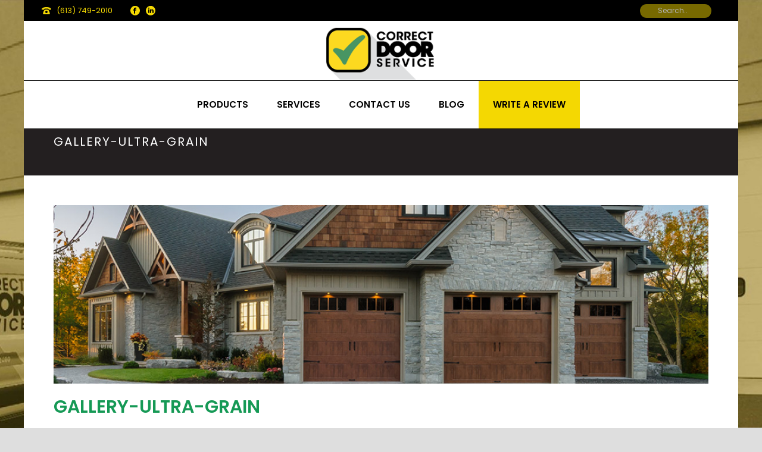

--- FILE ---
content_type: text/html; charset=UTF-8
request_url: https://correctdoor.ca/produit/gallery/gallery-ultra-grain/
body_size: 101707
content:
<!DOCTYPE html>
<html lang="en-US" >
<head>
		<meta charset="UTF-8" /><meta name="viewport" content="width=device-width, initial-scale=1.0, minimum-scale=1.0, maximum-scale=1.0, user-scalable=0" /><meta http-equiv="X-UA-Compatible" content="IE=edge,chrome=1" /><meta name="format-detection" content="telephone=no"><script type="text/javascript">var ajaxurl = "https://correctdoor.ca/wp-admin/admin-ajax.php?lang=en";</script><meta name='robots' content='index, follow, max-image-preview:large, max-snippet:-1, max-video-preview:-1' />
	<style>img:is([sizes="auto" i], [sizes^="auto," i]) { contain-intrinsic-size: 3000px 1500px }</style>
	<link rel="alternate" hreflang="en-us" href="https://correctdoor.ca/produit/gallery/gallery-ultra-grain/" />
<link rel="alternate" hreflang="x-default" href="https://correctdoor.ca/produit/gallery/gallery-ultra-grain/" />

		<style id="critical-path-css" type="text/css">
			body,html{width:100%;height:100%;margin:0;padding:0}.page-preloader{top:0;left:0;z-index:999;position:fixed;height:100%;width:100%;text-align:center}.preloader-preview-area{-webkit-animation-delay:-.2s;animation-delay:-.2s;top:50%;-webkit-transform:translateY(100%);-ms-transform:translateY(100%);transform:translateY(100%);margin-top:10px;max-height:calc(50% - 20px);opacity:1;width:100%;text-align:center;position:absolute}.preloader-logo{max-width:90%;top:50%;-webkit-transform:translateY(-100%);-ms-transform:translateY(-100%);transform:translateY(-100%);margin:-10px auto 0 auto;max-height:calc(50% - 20px);opacity:1;position:relative}.ball-pulse>div{width:15px;height:15px;border-radius:100%;margin:2px;-webkit-animation-fill-mode:both;animation-fill-mode:both;display:inline-block;-webkit-animation:ball-pulse .75s infinite cubic-bezier(.2,.68,.18,1.08);animation:ball-pulse .75s infinite cubic-bezier(.2,.68,.18,1.08)}.ball-pulse>div:nth-child(1){-webkit-animation-delay:-.36s;animation-delay:-.36s}.ball-pulse>div:nth-child(2){-webkit-animation-delay:-.24s;animation-delay:-.24s}.ball-pulse>div:nth-child(3){-webkit-animation-delay:-.12s;animation-delay:-.12s}@-webkit-keyframes ball-pulse{0%{-webkit-transform:scale(1);transform:scale(1);opacity:1}45%{-webkit-transform:scale(.1);transform:scale(.1);opacity:.7}80%{-webkit-transform:scale(1);transform:scale(1);opacity:1}}@keyframes ball-pulse{0%{-webkit-transform:scale(1);transform:scale(1);opacity:1}45%{-webkit-transform:scale(.1);transform:scale(.1);opacity:.7}80%{-webkit-transform:scale(1);transform:scale(1);opacity:1}}.ball-clip-rotate-pulse{position:relative;-webkit-transform:translateY(-15px) translateX(-10px);-ms-transform:translateY(-15px) translateX(-10px);transform:translateY(-15px) translateX(-10px);display:inline-block}.ball-clip-rotate-pulse>div{-webkit-animation-fill-mode:both;animation-fill-mode:both;position:absolute;top:0;left:0;border-radius:100%}.ball-clip-rotate-pulse>div:first-child{height:36px;width:36px;top:7px;left:-7px;-webkit-animation:ball-clip-rotate-pulse-scale 1s 0s cubic-bezier(.09,.57,.49,.9) infinite;animation:ball-clip-rotate-pulse-scale 1s 0s cubic-bezier(.09,.57,.49,.9) infinite}.ball-clip-rotate-pulse>div:last-child{position:absolute;width:50px;height:50px;left:-16px;top:-2px;background:0 0;border:2px solid;-webkit-animation:ball-clip-rotate-pulse-rotate 1s 0s cubic-bezier(.09,.57,.49,.9) infinite;animation:ball-clip-rotate-pulse-rotate 1s 0s cubic-bezier(.09,.57,.49,.9) infinite;-webkit-animation-duration:1s;animation-duration:1s}@-webkit-keyframes ball-clip-rotate-pulse-rotate{0%{-webkit-transform:rotate(0) scale(1);transform:rotate(0) scale(1)}50%{-webkit-transform:rotate(180deg) scale(.6);transform:rotate(180deg) scale(.6)}100%{-webkit-transform:rotate(360deg) scale(1);transform:rotate(360deg) scale(1)}}@keyframes ball-clip-rotate-pulse-rotate{0%{-webkit-transform:rotate(0) scale(1);transform:rotate(0) scale(1)}50%{-webkit-transform:rotate(180deg) scale(.6);transform:rotate(180deg) scale(.6)}100%{-webkit-transform:rotate(360deg) scale(1);transform:rotate(360deg) scale(1)}}@-webkit-keyframes ball-clip-rotate-pulse-scale{30%{-webkit-transform:scale(.3);transform:scale(.3)}100%{-webkit-transform:scale(1);transform:scale(1)}}@keyframes ball-clip-rotate-pulse-scale{30%{-webkit-transform:scale(.3);transform:scale(.3)}100%{-webkit-transform:scale(1);transform:scale(1)}}@-webkit-keyframes square-spin{25%{-webkit-transform:perspective(100px) rotateX(180deg) rotateY(0);transform:perspective(100px) rotateX(180deg) rotateY(0)}50%{-webkit-transform:perspective(100px) rotateX(180deg) rotateY(180deg);transform:perspective(100px) rotateX(180deg) rotateY(180deg)}75%{-webkit-transform:perspective(100px) rotateX(0) rotateY(180deg);transform:perspective(100px) rotateX(0) rotateY(180deg)}100%{-webkit-transform:perspective(100px) rotateX(0) rotateY(0);transform:perspective(100px) rotateX(0) rotateY(0)}}@keyframes square-spin{25%{-webkit-transform:perspective(100px) rotateX(180deg) rotateY(0);transform:perspective(100px) rotateX(180deg) rotateY(0)}50%{-webkit-transform:perspective(100px) rotateX(180deg) rotateY(180deg);transform:perspective(100px) rotateX(180deg) rotateY(180deg)}75%{-webkit-transform:perspective(100px) rotateX(0) rotateY(180deg);transform:perspective(100px) rotateX(0) rotateY(180deg)}100%{-webkit-transform:perspective(100px) rotateX(0) rotateY(0);transform:perspective(100px) rotateX(0) rotateY(0)}}.square-spin{display:inline-block}.square-spin>div{-webkit-animation-fill-mode:both;animation-fill-mode:both;width:50px;height:50px;-webkit-animation:square-spin 3s 0s cubic-bezier(.09,.57,.49,.9) infinite;animation:square-spin 3s 0s cubic-bezier(.09,.57,.49,.9) infinite}.cube-transition{position:relative;-webkit-transform:translate(-25px,-25px);-ms-transform:translate(-25px,-25px);transform:translate(-25px,-25px);display:inline-block}.cube-transition>div{-webkit-animation-fill-mode:both;animation-fill-mode:both;width:15px;height:15px;position:absolute;top:-5px;left:-5px;-webkit-animation:cube-transition 1.6s 0s infinite ease-in-out;animation:cube-transition 1.6s 0s infinite ease-in-out}.cube-transition>div:last-child{-webkit-animation-delay:-.8s;animation-delay:-.8s}@-webkit-keyframes cube-transition{25%{-webkit-transform:translateX(50px) scale(.5) rotate(-90deg);transform:translateX(50px) scale(.5) rotate(-90deg)}50%{-webkit-transform:translate(50px,50px) rotate(-180deg);transform:translate(50px,50px) rotate(-180deg)}75%{-webkit-transform:translateY(50px) scale(.5) rotate(-270deg);transform:translateY(50px) scale(.5) rotate(-270deg)}100%{-webkit-transform:rotate(-360deg);transform:rotate(-360deg)}}@keyframes cube-transition{25%{-webkit-transform:translateX(50px) scale(.5) rotate(-90deg);transform:translateX(50px) scale(.5) rotate(-90deg)}50%{-webkit-transform:translate(50px,50px) rotate(-180deg);transform:translate(50px,50px) rotate(-180deg)}75%{-webkit-transform:translateY(50px) scale(.5) rotate(-270deg);transform:translateY(50px) scale(.5) rotate(-270deg)}100%{-webkit-transform:rotate(-360deg);transform:rotate(-360deg)}}.ball-scale>div{border-radius:100%;margin:2px;-webkit-animation-fill-mode:both;animation-fill-mode:both;display:inline-block;height:60px;width:60px;-webkit-animation:ball-scale 1s 0s ease-in-out infinite;animation:ball-scale 1s 0s ease-in-out infinite}@-webkit-keyframes ball-scale{0%{-webkit-transform:scale(0);transform:scale(0)}100%{-webkit-transform:scale(1);transform:scale(1);opacity:0}}@keyframes ball-scale{0%{-webkit-transform:scale(0);transform:scale(0)}100%{-webkit-transform:scale(1);transform:scale(1);opacity:0}}.line-scale>div{-webkit-animation-fill-mode:both;animation-fill-mode:both;display:inline-block;width:5px;height:50px;border-radius:2px;margin:2px}.line-scale>div:nth-child(1){-webkit-animation:line-scale 1s -.5s infinite cubic-bezier(.2,.68,.18,1.08);animation:line-scale 1s -.5s infinite cubic-bezier(.2,.68,.18,1.08)}.line-scale>div:nth-child(2){-webkit-animation:line-scale 1s -.4s infinite cubic-bezier(.2,.68,.18,1.08);animation:line-scale 1s -.4s infinite cubic-bezier(.2,.68,.18,1.08)}.line-scale>div:nth-child(3){-webkit-animation:line-scale 1s -.3s infinite cubic-bezier(.2,.68,.18,1.08);animation:line-scale 1s -.3s infinite cubic-bezier(.2,.68,.18,1.08)}.line-scale>div:nth-child(4){-webkit-animation:line-scale 1s -.2s infinite cubic-bezier(.2,.68,.18,1.08);animation:line-scale 1s -.2s infinite cubic-bezier(.2,.68,.18,1.08)}.line-scale>div:nth-child(5){-webkit-animation:line-scale 1s -.1s infinite cubic-bezier(.2,.68,.18,1.08);animation:line-scale 1s -.1s infinite cubic-bezier(.2,.68,.18,1.08)}@-webkit-keyframes line-scale{0%{-webkit-transform:scaley(1);transform:scaley(1)}50%{-webkit-transform:scaley(.4);transform:scaley(.4)}100%{-webkit-transform:scaley(1);transform:scaley(1)}}@keyframes line-scale{0%{-webkit-transform:scaley(1);transform:scaley(1)}50%{-webkit-transform:scaley(.4);transform:scaley(.4)}100%{-webkit-transform:scaley(1);transform:scaley(1)}}.ball-scale-multiple{position:relative;-webkit-transform:translateY(30px);-ms-transform:translateY(30px);transform:translateY(30px);display:inline-block}.ball-scale-multiple>div{border-radius:100%;-webkit-animation-fill-mode:both;animation-fill-mode:both;margin:2px;position:absolute;left:-30px;top:0;opacity:0;margin:0;width:50px;height:50px;-webkit-animation:ball-scale-multiple 1s 0s linear infinite;animation:ball-scale-multiple 1s 0s linear infinite}.ball-scale-multiple>div:nth-child(2){-webkit-animation-delay:-.2s;animation-delay:-.2s}.ball-scale-multiple>div:nth-child(3){-webkit-animation-delay:-.2s;animation-delay:-.2s}@-webkit-keyframes ball-scale-multiple{0%{-webkit-transform:scale(0);transform:scale(0);opacity:0}5%{opacity:1}100%{-webkit-transform:scale(1);transform:scale(1);opacity:0}}@keyframes ball-scale-multiple{0%{-webkit-transform:scale(0);transform:scale(0);opacity:0}5%{opacity:1}100%{-webkit-transform:scale(1);transform:scale(1);opacity:0}}.ball-pulse-sync{display:inline-block}.ball-pulse-sync>div{width:15px;height:15px;border-radius:100%;margin:2px;-webkit-animation-fill-mode:both;animation-fill-mode:both;display:inline-block}.ball-pulse-sync>div:nth-child(1){-webkit-animation:ball-pulse-sync .6s -.21s infinite ease-in-out;animation:ball-pulse-sync .6s -.21s infinite ease-in-out}.ball-pulse-sync>div:nth-child(2){-webkit-animation:ball-pulse-sync .6s -.14s infinite ease-in-out;animation:ball-pulse-sync .6s -.14s infinite ease-in-out}.ball-pulse-sync>div:nth-child(3){-webkit-animation:ball-pulse-sync .6s -70ms infinite ease-in-out;animation:ball-pulse-sync .6s -70ms infinite ease-in-out}@-webkit-keyframes ball-pulse-sync{33%{-webkit-transform:translateY(10px);transform:translateY(10px)}66%{-webkit-transform:translateY(-10px);transform:translateY(-10px)}100%{-webkit-transform:translateY(0);transform:translateY(0)}}@keyframes ball-pulse-sync{33%{-webkit-transform:translateY(10px);transform:translateY(10px)}66%{-webkit-transform:translateY(-10px);transform:translateY(-10px)}100%{-webkit-transform:translateY(0);transform:translateY(0)}}.transparent-circle{display:inline-block;border-top:.5em solid rgba(255,255,255,.2);border-right:.5em solid rgba(255,255,255,.2);border-bottom:.5em solid rgba(255,255,255,.2);border-left:.5em solid #fff;-webkit-transform:translateZ(0);transform:translateZ(0);-webkit-animation:transparent-circle 1.1s infinite linear;animation:transparent-circle 1.1s infinite linear;width:50px;height:50px;border-radius:50%}.transparent-circle:after{border-radius:50%;width:10em;height:10em}@-webkit-keyframes transparent-circle{0%{-webkit-transform:rotate(0);transform:rotate(0)}100%{-webkit-transform:rotate(360deg);transform:rotate(360deg)}}@keyframes transparent-circle{0%{-webkit-transform:rotate(0);transform:rotate(0)}100%{-webkit-transform:rotate(360deg);transform:rotate(360deg)}}.ball-spin-fade-loader{position:relative;top:-10px;left:-10px;display:inline-block}.ball-spin-fade-loader>div{width:15px;height:15px;border-radius:100%;margin:2px;-webkit-animation-fill-mode:both;animation-fill-mode:both;position:absolute;-webkit-animation:ball-spin-fade-loader 1s infinite linear;animation:ball-spin-fade-loader 1s infinite linear}.ball-spin-fade-loader>div:nth-child(1){top:25px;left:0;animation-delay:-.84s;-webkit-animation-delay:-.84s}.ball-spin-fade-loader>div:nth-child(2){top:17.05px;left:17.05px;animation-delay:-.72s;-webkit-animation-delay:-.72s}.ball-spin-fade-loader>div:nth-child(3){top:0;left:25px;animation-delay:-.6s;-webkit-animation-delay:-.6s}.ball-spin-fade-loader>div:nth-child(4){top:-17.05px;left:17.05px;animation-delay:-.48s;-webkit-animation-delay:-.48s}.ball-spin-fade-loader>div:nth-child(5){top:-25px;left:0;animation-delay:-.36s;-webkit-animation-delay:-.36s}.ball-spin-fade-loader>div:nth-child(6){top:-17.05px;left:-17.05px;animation-delay:-.24s;-webkit-animation-delay:-.24s}.ball-spin-fade-loader>div:nth-child(7){top:0;left:-25px;animation-delay:-.12s;-webkit-animation-delay:-.12s}.ball-spin-fade-loader>div:nth-child(8){top:17.05px;left:-17.05px;animation-delay:0s;-webkit-animation-delay:0s}@-webkit-keyframes ball-spin-fade-loader{50%{opacity:.3;-webkit-transform:scale(.4);transform:scale(.4)}100%{opacity:1;-webkit-transform:scale(1);transform:scale(1)}}@keyframes ball-spin-fade-loader{50%{opacity:.3;-webkit-transform:scale(.4);transform:scale(.4)}100%{opacity:1;-webkit-transform:scale(1);transform:scale(1)}}		</style>

		
	<!-- This site is optimized with the Yoast SEO plugin v26.8 - https://yoast.com/product/yoast-seo-wordpress/ -->
	<title>gallery-ultra-grain | Correct Door Service</title>
	<link rel="canonical" href="https://correctdoor.ca/produit/gallery/gallery-ultra-grain/" />
	<meta property="og:locale" content="en_US" />
	<meta property="og:type" content="article" />
	<meta property="og:title" content="gallery-ultra-grain | Correct Door Service" />
	<meta property="og:url" content="https://correctdoor.ca/produit/gallery/gallery-ultra-grain/" />
	<meta property="og:site_name" content="Correct Door Service" />
	<meta property="og:image" content="https://correctdoor.ca/produit/gallery/gallery-ultra-grain" />
	<meta property="og:image:width" content="1000" />
	<meta property="og:image:height" content="698" />
	<meta property="og:image:type" content="image/png" />
	<script type="application/ld+json" class="yoast-schema-graph">{"@context":"https://schema.org","@graph":[{"@type":"WebPage","@id":"https://correctdoor.ca/produit/gallery/gallery-ultra-grain/","url":"https://correctdoor.ca/produit/gallery/gallery-ultra-grain/","name":"gallery-ultra-grain | Correct Door Service","isPartOf":{"@id":"https://correctdoor.ca/#website"},"primaryImageOfPage":{"@id":"https://correctdoor.ca/produit/gallery/gallery-ultra-grain/#primaryimage"},"image":{"@id":"https://correctdoor.ca/produit/gallery/gallery-ultra-grain/#primaryimage"},"thumbnailUrl":"https://correctdoor.ca/wp-content/uploads/2018/08/gallery-ultra-grain.png","datePublished":"2018-08-29T23:03:59+00:00","breadcrumb":{"@id":"https://correctdoor.ca/produit/gallery/gallery-ultra-grain/#breadcrumb"},"inLanguage":"en-US","potentialAction":[{"@type":"ReadAction","target":["https://correctdoor.ca/produit/gallery/gallery-ultra-grain/"]}]},{"@type":"ImageObject","inLanguage":"en-US","@id":"https://correctdoor.ca/produit/gallery/gallery-ultra-grain/#primaryimage","url":"https://correctdoor.ca/wp-content/uploads/2018/08/gallery-ultra-grain.png","contentUrl":"https://correctdoor.ca/wp-content/uploads/2018/08/gallery-ultra-grain.png","width":1000,"height":698},{"@type":"BreadcrumbList","@id":"https://correctdoor.ca/produit/gallery/gallery-ultra-grain/#breadcrumb","itemListElement":[{"@type":"ListItem","position":1,"name":"Home","item":"https://correctdoor.ca/"},{"@type":"ListItem","position":2,"name":"Gallery","item":"https://correctdoor.ca/produit/gallery/"},{"@type":"ListItem","position":3,"name":"gallery-ultra-grain"}]},{"@type":"WebSite","@id":"https://correctdoor.ca/#website","url":"https://correctdoor.ca/","name":"Correct Door Service","description":"Manufacturier et installateur de portes de garage residentielle et commerciales, industrielles","potentialAction":[{"@type":"SearchAction","target":{"@type":"EntryPoint","urlTemplate":"https://correctdoor.ca/?s={search_term_string}"},"query-input":{"@type":"PropertyValueSpecification","valueRequired":true,"valueName":"search_term_string"}}],"inLanguage":"en-US"}]}</script>
	<!-- / Yoast SEO plugin. -->


<link rel='dns-prefetch' href='//widgetlogic.org' />
<link rel='dns-prefetch' href='//ajax.googleapis.com' />
<link rel="alternate" type="application/rss+xml" title="Correct Door Service &raquo; Feed" href="https://correctdoor.ca/feed/" />

<link rel="shortcut icon" href="https://correctdoor.ca/wp-content/uploads/2018/07/fav-ico.png"  />
<script type="text/javascript">window.abb = {};php = {};window.PHP = {};PHP.ajax = "https://correctdoor.ca/wp-admin/admin-ajax.php?lang=en";PHP.wp_p_id = "32550";var mk_header_parallax, mk_banner_parallax, mk_page_parallax, mk_footer_parallax, mk_body_parallax;var mk_images_dir = "https://correctdoor.ca/wp-content/themes/jupiter/assets/images",mk_theme_js_path = "https://correctdoor.ca/wp-content/themes/jupiter/assets/js",mk_theme_dir = "https://correctdoor.ca/wp-content/themes/jupiter",mk_captcha_placeholder = "Enter Captcha",mk_captcha_invalid_txt = "Invalid. Try again.",mk_captcha_correct_txt = "Captcha correct.",mk_responsive_nav_width = 1140,mk_vertical_header_back = "Back",mk_vertical_header_anim = "1",mk_check_rtl = true,mk_grid_width = 1140,mk_ajax_search_option = "toolbar",mk_preloader_bg_color = "#7ce1e2",mk_accent_color = "#777777",mk_go_to_top =  "true",mk_smooth_scroll =  "false",mk_preloader_bar_color = "#777777",mk_preloader_logo = "";var mk_header_parallax = false,mk_banner_parallax = false,mk_footer_parallax = false,mk_body_parallax = false,mk_no_more_posts = "No More Posts",mk_typekit_id   = "",mk_google_fonts = ["Poppins:100italic,200italic,300italic,400italic,500italic,600italic,700italic,800italic,900italic,100,200,300,400,500,600,700,800,900"],mk_global_lazyload = true;</script><link rel='stylesheet' id='wp-block-library-css' href='https://correctdoor.ca/wp-includes/css/dist/block-library/style.min.css?ver=6.8.3' type='text/css' media='all' />
<style id='classic-theme-styles-inline-css' type='text/css'>
/*! This file is auto-generated */
.wp-block-button__link{color:#fff;background-color:#32373c;border-radius:9999px;box-shadow:none;text-decoration:none;padding:calc(.667em + 2px) calc(1.333em + 2px);font-size:1.125em}.wp-block-file__button{background:#32373c;color:#fff;text-decoration:none}
</style>
<link rel='stylesheet' id='block-widget-css' href='https://correctdoor.ca/wp-content/plugins/widget-logic/block_widget/css/widget.css?ver=1725089668' type='text/css' media='all' />
<style id='global-styles-inline-css' type='text/css'>
:root{--wp--preset--aspect-ratio--square: 1;--wp--preset--aspect-ratio--4-3: 4/3;--wp--preset--aspect-ratio--3-4: 3/4;--wp--preset--aspect-ratio--3-2: 3/2;--wp--preset--aspect-ratio--2-3: 2/3;--wp--preset--aspect-ratio--16-9: 16/9;--wp--preset--aspect-ratio--9-16: 9/16;--wp--preset--color--black: #000000;--wp--preset--color--cyan-bluish-gray: #abb8c3;--wp--preset--color--white: #ffffff;--wp--preset--color--pale-pink: #f78da7;--wp--preset--color--vivid-red: #cf2e2e;--wp--preset--color--luminous-vivid-orange: #ff6900;--wp--preset--color--luminous-vivid-amber: #fcb900;--wp--preset--color--light-green-cyan: #7bdcb5;--wp--preset--color--vivid-green-cyan: #00d084;--wp--preset--color--pale-cyan-blue: #8ed1fc;--wp--preset--color--vivid-cyan-blue: #0693e3;--wp--preset--color--vivid-purple: #9b51e0;--wp--preset--gradient--vivid-cyan-blue-to-vivid-purple: linear-gradient(135deg,rgba(6,147,227,1) 0%,rgb(155,81,224) 100%);--wp--preset--gradient--light-green-cyan-to-vivid-green-cyan: linear-gradient(135deg,rgb(122,220,180) 0%,rgb(0,208,130) 100%);--wp--preset--gradient--luminous-vivid-amber-to-luminous-vivid-orange: linear-gradient(135deg,rgba(252,185,0,1) 0%,rgba(255,105,0,1) 100%);--wp--preset--gradient--luminous-vivid-orange-to-vivid-red: linear-gradient(135deg,rgba(255,105,0,1) 0%,rgb(207,46,46) 100%);--wp--preset--gradient--very-light-gray-to-cyan-bluish-gray: linear-gradient(135deg,rgb(238,238,238) 0%,rgb(169,184,195) 100%);--wp--preset--gradient--cool-to-warm-spectrum: linear-gradient(135deg,rgb(74,234,220) 0%,rgb(151,120,209) 20%,rgb(207,42,186) 40%,rgb(238,44,130) 60%,rgb(251,105,98) 80%,rgb(254,248,76) 100%);--wp--preset--gradient--blush-light-purple: linear-gradient(135deg,rgb(255,206,236) 0%,rgb(152,150,240) 100%);--wp--preset--gradient--blush-bordeaux: linear-gradient(135deg,rgb(254,205,165) 0%,rgb(254,45,45) 50%,rgb(107,0,62) 100%);--wp--preset--gradient--luminous-dusk: linear-gradient(135deg,rgb(255,203,112) 0%,rgb(199,81,192) 50%,rgb(65,88,208) 100%);--wp--preset--gradient--pale-ocean: linear-gradient(135deg,rgb(255,245,203) 0%,rgb(182,227,212) 50%,rgb(51,167,181) 100%);--wp--preset--gradient--electric-grass: linear-gradient(135deg,rgb(202,248,128) 0%,rgb(113,206,126) 100%);--wp--preset--gradient--midnight: linear-gradient(135deg,rgb(2,3,129) 0%,rgb(40,116,252) 100%);--wp--preset--font-size--small: 13px;--wp--preset--font-size--medium: 20px;--wp--preset--font-size--large: 36px;--wp--preset--font-size--x-large: 42px;--wp--preset--spacing--20: 0.44rem;--wp--preset--spacing--30: 0.67rem;--wp--preset--spacing--40: 1rem;--wp--preset--spacing--50: 1.5rem;--wp--preset--spacing--60: 2.25rem;--wp--preset--spacing--70: 3.38rem;--wp--preset--spacing--80: 5.06rem;--wp--preset--shadow--natural: 6px 6px 9px rgba(0, 0, 0, 0.2);--wp--preset--shadow--deep: 12px 12px 50px rgba(0, 0, 0, 0.4);--wp--preset--shadow--sharp: 6px 6px 0px rgba(0, 0, 0, 0.2);--wp--preset--shadow--outlined: 6px 6px 0px -3px rgba(255, 255, 255, 1), 6px 6px rgba(0, 0, 0, 1);--wp--preset--shadow--crisp: 6px 6px 0px rgba(0, 0, 0, 1);}:where(.is-layout-flex){gap: 0.5em;}:where(.is-layout-grid){gap: 0.5em;}body .is-layout-flex{display: flex;}.is-layout-flex{flex-wrap: wrap;align-items: center;}.is-layout-flex > :is(*, div){margin: 0;}body .is-layout-grid{display: grid;}.is-layout-grid > :is(*, div){margin: 0;}:where(.wp-block-columns.is-layout-flex){gap: 2em;}:where(.wp-block-columns.is-layout-grid){gap: 2em;}:where(.wp-block-post-template.is-layout-flex){gap: 1.25em;}:where(.wp-block-post-template.is-layout-grid){gap: 1.25em;}.has-black-color{color: var(--wp--preset--color--black) !important;}.has-cyan-bluish-gray-color{color: var(--wp--preset--color--cyan-bluish-gray) !important;}.has-white-color{color: var(--wp--preset--color--white) !important;}.has-pale-pink-color{color: var(--wp--preset--color--pale-pink) !important;}.has-vivid-red-color{color: var(--wp--preset--color--vivid-red) !important;}.has-luminous-vivid-orange-color{color: var(--wp--preset--color--luminous-vivid-orange) !important;}.has-luminous-vivid-amber-color{color: var(--wp--preset--color--luminous-vivid-amber) !important;}.has-light-green-cyan-color{color: var(--wp--preset--color--light-green-cyan) !important;}.has-vivid-green-cyan-color{color: var(--wp--preset--color--vivid-green-cyan) !important;}.has-pale-cyan-blue-color{color: var(--wp--preset--color--pale-cyan-blue) !important;}.has-vivid-cyan-blue-color{color: var(--wp--preset--color--vivid-cyan-blue) !important;}.has-vivid-purple-color{color: var(--wp--preset--color--vivid-purple) !important;}.has-black-background-color{background-color: var(--wp--preset--color--black) !important;}.has-cyan-bluish-gray-background-color{background-color: var(--wp--preset--color--cyan-bluish-gray) !important;}.has-white-background-color{background-color: var(--wp--preset--color--white) !important;}.has-pale-pink-background-color{background-color: var(--wp--preset--color--pale-pink) !important;}.has-vivid-red-background-color{background-color: var(--wp--preset--color--vivid-red) !important;}.has-luminous-vivid-orange-background-color{background-color: var(--wp--preset--color--luminous-vivid-orange) !important;}.has-luminous-vivid-amber-background-color{background-color: var(--wp--preset--color--luminous-vivid-amber) !important;}.has-light-green-cyan-background-color{background-color: var(--wp--preset--color--light-green-cyan) !important;}.has-vivid-green-cyan-background-color{background-color: var(--wp--preset--color--vivid-green-cyan) !important;}.has-pale-cyan-blue-background-color{background-color: var(--wp--preset--color--pale-cyan-blue) !important;}.has-vivid-cyan-blue-background-color{background-color: var(--wp--preset--color--vivid-cyan-blue) !important;}.has-vivid-purple-background-color{background-color: var(--wp--preset--color--vivid-purple) !important;}.has-black-border-color{border-color: var(--wp--preset--color--black) !important;}.has-cyan-bluish-gray-border-color{border-color: var(--wp--preset--color--cyan-bluish-gray) !important;}.has-white-border-color{border-color: var(--wp--preset--color--white) !important;}.has-pale-pink-border-color{border-color: var(--wp--preset--color--pale-pink) !important;}.has-vivid-red-border-color{border-color: var(--wp--preset--color--vivid-red) !important;}.has-luminous-vivid-orange-border-color{border-color: var(--wp--preset--color--luminous-vivid-orange) !important;}.has-luminous-vivid-amber-border-color{border-color: var(--wp--preset--color--luminous-vivid-amber) !important;}.has-light-green-cyan-border-color{border-color: var(--wp--preset--color--light-green-cyan) !important;}.has-vivid-green-cyan-border-color{border-color: var(--wp--preset--color--vivid-green-cyan) !important;}.has-pale-cyan-blue-border-color{border-color: var(--wp--preset--color--pale-cyan-blue) !important;}.has-vivid-cyan-blue-border-color{border-color: var(--wp--preset--color--vivid-cyan-blue) !important;}.has-vivid-purple-border-color{border-color: var(--wp--preset--color--vivid-purple) !important;}.has-vivid-cyan-blue-to-vivid-purple-gradient-background{background: var(--wp--preset--gradient--vivid-cyan-blue-to-vivid-purple) !important;}.has-light-green-cyan-to-vivid-green-cyan-gradient-background{background: var(--wp--preset--gradient--light-green-cyan-to-vivid-green-cyan) !important;}.has-luminous-vivid-amber-to-luminous-vivid-orange-gradient-background{background: var(--wp--preset--gradient--luminous-vivid-amber-to-luminous-vivid-orange) !important;}.has-luminous-vivid-orange-to-vivid-red-gradient-background{background: var(--wp--preset--gradient--luminous-vivid-orange-to-vivid-red) !important;}.has-very-light-gray-to-cyan-bluish-gray-gradient-background{background: var(--wp--preset--gradient--very-light-gray-to-cyan-bluish-gray) !important;}.has-cool-to-warm-spectrum-gradient-background{background: var(--wp--preset--gradient--cool-to-warm-spectrum) !important;}.has-blush-light-purple-gradient-background{background: var(--wp--preset--gradient--blush-light-purple) !important;}.has-blush-bordeaux-gradient-background{background: var(--wp--preset--gradient--blush-bordeaux) !important;}.has-luminous-dusk-gradient-background{background: var(--wp--preset--gradient--luminous-dusk) !important;}.has-pale-ocean-gradient-background{background: var(--wp--preset--gradient--pale-ocean) !important;}.has-electric-grass-gradient-background{background: var(--wp--preset--gradient--electric-grass) !important;}.has-midnight-gradient-background{background: var(--wp--preset--gradient--midnight) !important;}.has-small-font-size{font-size: var(--wp--preset--font-size--small) !important;}.has-medium-font-size{font-size: var(--wp--preset--font-size--medium) !important;}.has-large-font-size{font-size: var(--wp--preset--font-size--large) !important;}.has-x-large-font-size{font-size: var(--wp--preset--font-size--x-large) !important;}
:where(.wp-block-post-template.is-layout-flex){gap: 1.25em;}:where(.wp-block-post-template.is-layout-grid){gap: 1.25em;}
:where(.wp-block-columns.is-layout-flex){gap: 2em;}:where(.wp-block-columns.is-layout-grid){gap: 2em;}
:root :where(.wp-block-pullquote){font-size: 1.5em;line-height: 1.6;}
</style>
<link rel='stylesheet' id='contact-form-7-css' href='https://correctdoor.ca/wp-content/plugins/contact-form-7/includes/css/styles.css?ver=6.1.4' type='text/css' media='all' />
<link rel='stylesheet' id='jquery-ui-theme-css' href='https://ajax.googleapis.com/ajax/libs/jqueryui/1.11.4/themes/smoothness/jquery-ui.min.css?ver=1.11.4' type='text/css' media='all' />
<link rel='stylesheet' id='jquery-ui-timepicker-css' href='https://correctdoor.ca/wp-content/plugins/contact-form-7-datepicker/js/jquery-ui-timepicker/jquery-ui-timepicker-addon.min.css?ver=6.8.3' type='text/css' media='all' />
<link rel='stylesheet' id='wpml-legacy-vertical-list-0-css' href='https://correctdoor.ca/wp-content/plugins/sitepress-multilingual-cms/templates/language-switchers/legacy-list-vertical/style.min.css?ver=1' type='text/css' media='all' />
<style id='wpml-legacy-vertical-list-0-inline-css' type='text/css'>
.wpml-ls-statics-shortcode_actions, .wpml-ls-statics-shortcode_actions .wpml-ls-sub-menu, .wpml-ls-statics-shortcode_actions a {border-color:#cdcdcd;}.wpml-ls-statics-shortcode_actions a, .wpml-ls-statics-shortcode_actions .wpml-ls-sub-menu a, .wpml-ls-statics-shortcode_actions .wpml-ls-sub-menu a:link, .wpml-ls-statics-shortcode_actions li:not(.wpml-ls-current-language) .wpml-ls-link, .wpml-ls-statics-shortcode_actions li:not(.wpml-ls-current-language) .wpml-ls-link:link {color:#444444;background-color:#ffffff;}.wpml-ls-statics-shortcode_actions .wpml-ls-sub-menu a:hover,.wpml-ls-statics-shortcode_actions .wpml-ls-sub-menu a:focus, .wpml-ls-statics-shortcode_actions .wpml-ls-sub-menu a:link:hover, .wpml-ls-statics-shortcode_actions .wpml-ls-sub-menu a:link:focus {color:#000000;background-color:#eeeeee;}.wpml-ls-statics-shortcode_actions .wpml-ls-current-language > a {color:#444444;background-color:#ffffff;}.wpml-ls-statics-shortcode_actions .wpml-ls-current-language:hover>a, .wpml-ls-statics-shortcode_actions .wpml-ls-current-language>a:focus {color:#000000;background-color:#eeeeee;}
</style>
<link rel='stylesheet' id='theme-styles-css' href='https://correctdoor.ca/wp-content/themes/jupiter/assets/stylesheet/min/full-styles.6.1.4.css?ver=1527145670' type='text/css' media='all' />
<style id='theme-styles-inline-css' type='text/css'>
body { background-color:#dedede;background-image:url(https://correctdoor.ca/wp-content/uploads/2018/08/bg-site.jpg);background-repeat:repeat;background-position:center top;background-attachment:fixed;background-size:cover;-webkit-background-size:cover;-moz-background-size:cover; } .hb-custom-header #mk-page-introduce, .mk-header { background-color:#231f20;background-size:cover;-webkit-background-size:cover;-moz-background-size:cover; } .hb-custom-header > div, .mk-header-bg { background-color:#ffffff;background-size:cover;-webkit-background-size:cover;-moz-background-size:cover; } .mk-classic-nav-bg { background-color:#ffffff;background-size:cover;-webkit-background-size:cover;-moz-background-size:cover; } .master-holder-bg { background-color:#ffffff;background-repeat:no-repeat;background-position:center top; } #mk-footer { background-color:#231f20; } #mk-boxed-layout { -webkit-box-shadow:0 0 0px rgba(0, 0, 0, 0); -moz-box-shadow:0 0 0px rgba(0, 0, 0, 0); box-shadow:0 0 0px rgba(0, 0, 0, 0); } .mk-news-tab .mk-tabs-tabs .is-active a, .mk-fancy-title.pattern-style span, .mk-fancy-title.pattern-style.color-gradient span:after, .page-bg-color { background-color:#ffffff; } .page-title { font-size:20px; color:#ffffff; text-transform:uppercase; font-weight:400; letter-spacing:2px; } .page-subtitle { font-size:16px; line-height:100%; color:#efefef; font-size:16px; text-transform:none; } .header-style-1 .mk-header-padding-wrapper, .header-style-2 .mk-header-padding-wrapper, .header-style-3 .mk-header-padding-wrapper { padding-top:186px; } .mk-process-steps[max-width~="950px"] ul::before { display:none !important; } .mk-process-steps[max-width~="950px"] li { margin-bottom:30px !important; width:100% !important; text-align:center; } .mk-event-countdown-ul[max-width~="750px"] li { width:90%; display:block; margin:0 auto 15px; } body { font-family:Arial, Helvetica, sans-serif } body, .mk-edge-title, .edge-title, .main-navigation-ul, .mk-vm-menuwrapper { font-family:Poppins } @font-face { font-family:'star'; src:url('https://correctdoor.ca/wp-content/themes/jupiter/assets/stylesheet/fonts/star/font.eot'); src:url('https://correctdoor.ca/wp-content/themes/jupiter/assets/stylesheet/fonts/star/font.eot?#iefix') format('embedded-opentype'), url('https://correctdoor.ca/wp-content/themes/jupiter/assets/stylesheet/fonts/star/font.woff') format('woff'), url('https://correctdoor.ca/wp-content/themes/jupiter/assets/stylesheet/fonts/star/font.ttf') format('truetype'), url('https://correctdoor.ca/wp-content/themes/jupiter/assets/stylesheet/fonts/star/font.svg#star') format('svg'); font-weight:normal; font-style:normal; } @font-face { font-family:'WooCommerce'; src:url('https://correctdoor.ca/wp-content/themes/jupiter/assets/stylesheet/fonts/woocommerce/font.eot'); src:url('https://correctdoor.ca/wp-content/themes/jupiter/assets/stylesheet/fonts/woocommerce/font.eot?#iefix') format('embedded-opentype'), url('https://correctdoor.ca/wp-content/themes/jupiter/assets/stylesheet/fonts/woocommerce/font.woff') format('woff'), url('https://correctdoor.ca/wp-content/themes/jupiter/assets/stylesheet/fonts/woocommerce/font.ttf') format('truetype'), url('https://correctdoor.ca/wp-content/themes/jupiter/assets/stylesheet/fonts/woocommerce/font.svg#WooCommerce') format('svg'); font-weight:normal; font-style:normal; }.main-navigation-ul > li.no-mega-menu ul.sub-menu li.menu-item a.menu-item-link { text-transform:uppercase !important; }
</style>
<link rel='stylesheet' id='mkhb-render-css' href='https://correctdoor.ca/wp-content/themes/jupiter/header-builder/includes/assets/css/mkhb-render.css?ver=6.1.4' type='text/css' media='all' />
<link rel='stylesheet' id='mkhb-row-css' href='https://correctdoor.ca/wp-content/themes/jupiter/header-builder/includes/assets/css/mkhb-row.css?ver=6.1.4' type='text/css' media='all' />
<link rel='stylesheet' id='mkhb-column-css' href='https://correctdoor.ca/wp-content/themes/jupiter/header-builder/includes/assets/css/mkhb-column.css?ver=6.1.4' type='text/css' media='all' />
<link rel='stylesheet' id='theme-options-css' href='https://correctdoor.ca/wp-content/uploads/mk_assets/theme-options-production-1664451510_en.css?ver=1712030357' type='text/css' media='all' />
<link rel='stylesheet' id='mk-style-css' href='https://correctdoor.ca/wp-content/themes/jupiter-child/style.css?ver=6.8.3' type='text/css' media='all' />
<link rel='stylesheet' id='appointments-css' href='https://correctdoor.ca/wp-content/plugins/appointments/css/front.css?ver=2.3.0' type='text/css' media='all' />
<script type="text/javascript" src="https://correctdoor.ca/wp-includes/js/jquery/jquery.min.js?ver=3.7.1" id="jquery-core-js"></script>
<script type="text/javascript" src="https://correctdoor.ca/wp-includes/js/jquery/jquery-migrate.min.js?ver=3.4.1" id="jquery-migrate-js"></script>
<script type="text/javascript" src="https://correctdoor.ca/wp-content/themes/jupiter/assets/js/plugins/wp-enqueue/webfontloader.js?ver=6.8.3" id="mk-webfontloader-js"></script>
<script type="text/javascript" id="mk-webfontloader-js-after">
/* <![CDATA[ */
WebFontConfig = {
	timeout: 2000
}

if ( mk_typekit_id.length > 0 ) {
	WebFontConfig.typekit = {
		id: mk_typekit_id
	}
}

if ( mk_google_fonts.length > 0 ) {
	WebFontConfig.google = {
		families:  mk_google_fonts
	}
}

if ( (mk_google_fonts.length > 0 || mk_typekit_id.length > 0) && navigator.userAgent.indexOf("Speed Insights") == -1) {
	WebFont.load( WebFontConfig );
}
		
/* ]]> */
</script>
<script type="text/javascript" id="script-webloft-js-extra">
/* <![CDATA[ */
var php_vars = {"currentLang":"en"};
/* ]]> */
</script>
<script type="text/javascript" src="https://correctdoor.ca/wp-content/themes/jupiter-child/js/webloft.js?ver=0.0.3" id="script-webloft-js"></script>
<link rel="https://api.w.org/" href="https://correctdoor.ca/wp-json/" /><link rel="alternate" title="JSON" type="application/json" href="https://correctdoor.ca/wp-json/wp/v2/media/32550" /><link rel="alternate" title="oEmbed (JSON)" type="application/json+oembed" href="https://correctdoor.ca/wp-json/oembed/1.0/embed?url=https%3A%2F%2Fcorrectdoor.ca%2Fproduit%2Fgallery%2Fgallery-ultra-grain%2F" />
<link rel="alternate" title="oEmbed (XML)" type="text/xml+oembed" href="https://correctdoor.ca/wp-json/oembed/1.0/embed?url=https%3A%2F%2Fcorrectdoor.ca%2Fproduit%2Fgallery%2Fgallery-ultra-grain%2F&#038;format=xml" />
<meta name="generator" content="WPML ver:4.8.6 stt:1;" />
 
    <!-- Google Tag Manager -->
    <script>(function(w,d,s,l,i){w[l]=w[l]||[];w[l].push({'gtm.start':
    new Date().getTime(),event:'gtm.js'});var f=d.getElementsByTagName(s)[0],
    j=d.createElement(s),dl=l!='dataLayer'?'&l='+l:'';j.async=true;j.src=
    'https://www.googletagmanager.com/gtm.js?id='+i+dl;f.parentNode.insertBefore(j,f);
    })(window,document,'script','dataLayer','GTM-WHPV26Q');</script>
    <!-- End Google Tag Manager -->
<meta name="facebook-domain-verification" content="is1e30a96w7hfojf3ibpbjyob7y65t" />
<!-- Meta Pixel Code -->
<script>
  !function(f,b,e,v,n,t,s)
  {if(f.fbq)return;n=f.fbq=function(){n.callMethod?
  n.callMethod.apply(n,arguments):n.queue.push(arguments)};
  if(!f._fbq)f._fbq=n;n.push=n;n.loaded=!0;n.version='2.0';
  n.queue=[];t=b.createElement(e);t.async=!0;
  t.src=v;s=b.getElementsByTagName(e)[0];
  s.parentNode.insertBefore(t,s)}(window, document,'script',
  'https://connect.facebook.net/en_US/fbevents.js');
  fbq('init', '672555737801562');
  fbq('track', 'PageView');
</script>
<noscript><img height="1" width="1" style="display:none"
  src=https://www.facebook.com/tr?id=672555737801562&ev=PageView&noscript=1
/></noscript>
<!-- End Meta Pixel Code -->
<script> var isTest = false; </script><meta itemprop="author" content="rolladmedia" /><meta itemprop="datePublished" content="August 29, 2018" /><meta itemprop="dateModified" content="August 29, 2018" /><meta itemprop="publisher" content="Correct Door Service" /><meta name="generator" content="Powered by WPBakery Page Builder - drag and drop page builder for WordPress."/>
<!--[if lte IE 9]><link rel="stylesheet" type="text/css" href="https://correctdoor.ca/wp-content/plugins/js_composer_theme/assets/css/vc_lte_ie9.min.css" media="screen"><![endif]-->			<style type="text/css">
			.entry-content td{border:none;width:50%}td.free,div.free {background: #73ac39 !important;}td.busy,div.busy {background: #616b6b !important;}td.notpossible,div.notpossible {background: #8f99a3 !important;}			</style>
			<meta name="generator" content="jupiter-child " /><noscript><style type="text/css"> .wpb_animate_when_almost_visible { opacity: 1; }</style></noscript>	</head>

<body class="attachment wp-singular attachment-template-default single single-attachment postid-32550 attachmentid-32550 attachment-png wp-theme-jupiter wp-child-theme-jupiter-child mk-boxed-enabled wpb-js-composer js-comp-ver-5.4.8 vc_responsive" itemscope="itemscope" itemtype="https://schema.org/WebPage"  data-adminbar="">

	
	 
<!-- Google Tag Manager (noscript) -->
<noscript><iframe src="https://www.googletagmanager.com/ns.html?id=GTM-WHPV26Q" height="0" width="0" style="display:none;visibility:hidden"></iframe></noscript>
<!-- End Google Tag Manager (noscript) -->

	<!-- Target for scroll anchors to achieve native browser bahaviour + possible enhancements like smooth scrolling -->
	<div id="top-of-page"></div>

		<div id="mk-boxed-layout">

			<div id="mk-theme-container" >

				 
    <header data-height='100'
                data-sticky-height='48'
                data-responsive-height='100'
                data-transparent-skin=''
                data-header-style='2'
                data-sticky-style='fixed'
                data-sticky-offset='header' id="mk-header-1" class="mk-header header-style-2 header-align-center  toolbar-true menu-hover-3 sticky-style-fixed mk-background-stretch boxed-header " role="banner" itemscope="itemscope" itemtype="https://schema.org/WPHeader" >
                    <div class="mk-header-holder">
                
<div class="mk-header-toolbar">

            <div class="mk-grid header-grid">
            
    
        <div class="mk-toolbar-holder">
        
	<span class="header-toolbar-contact">
		<svg  class="mk-svg-icon" data-name="mk-moon-phone-3" data-cacheid="icon-6975d17e29038" style=" height:16px; width: 16px; "  xmlns="http://www.w3.org/2000/svg" viewBox="0 0 512 512"><path d="M457.153 103.648c53.267 30.284 54.847 62.709 54.849 85.349v3.397c0 5.182-4.469 9.418-9.928 9.418h-120.146c-5.459 0-9.928-4.236-9.928-9.418v-11.453c0-28.605-27.355-33.175-42.449-35.605-15.096-2.426-52.617-4.777-73.48-4.777h-.14300000000000002c-20.862 0-58.387 2.35-73.48 4.777-15.093 2.427-42.449 6.998-42.449 35.605v11.453c0 5.182-4.469 9.418-9.926 9.418h-120.146c-5.457 0-9.926-4.236-9.926-9.418v-3.397c0-22.64 1.58-55.065 54.847-85.349 63.35-36.01 153.929-39.648 201.08-39.648l.077.078.066-.078c47.152 0 137.732 3.634 201.082 39.648zm-201.152 88.352c-28.374 0-87.443 2.126-117.456 38.519-30.022 36.383-105.09 217.481-38.147 217.481h311.201c66.945 0-8.125-181.098-38.137-217.481-30.018-36.393-89.1-38.519-117.461-38.519zm-.001 192c-35.346 0-64-28.653-64-64s28.654-64 64-64c35.347 0 64 28.653 64 64s-28.653 64-64 64z"/></svg>		<a href="tel:(613)749-2010">(613) 749-2010</a>
	</span>

<span class="mk-header-tagline">Toujours là pour vous!</span><div class="mk-language-nav"><a href="#"><svg  class="mk-svg-icon" data-name="mk-icon-globe" data-cacheid="icon-6975d17e292f8" style=" height:16px; width: 13.714285714286px; "  xmlns="http://www.w3.org/2000/svg" viewBox="0 0 1536 1792"><path d="M768 128q209 0 385.5 103t279.5 279.5 103 385.5-103 385.5-279.5 279.5-385.5 103-385.5-103-279.5-279.5-103-385.5 103-385.5 279.5-279.5 385.5-103zm274 521q-2 1-9.5 9.5t-13.5 9.5q2 0 4.5-5t5-11 3.5-7q6-7 22-15 14-6 52-12 34-8 51 11-2-2 9.5-13t14.5-12q3-2 15-4.5t15-7.5l2-22q-12 1-17.5-7t-6.5-21q0 2-6 8 0-7-4.5-8t-11.5 1-9 1q-10-3-15-7.5t-8-16.5-4-15q-2-5-9.5-10.5t-9.5-10.5q-1-2-2.5-5.5t-3-6.5-4-5.5-5.5-2.5-7 5-7.5 10-4.5 5q-3-2-6-1.5t-4.5 1-4.5 3-5 3.5q-3 2-8.5 3t-8.5 2q15-5-1-11-10-4-16-3 9-4 7.5-12t-8.5-14h5q-1-4-8.5-8.5t-17.5-8.5-13-6q-8-5-34-9.5t-33-.5q-5 6-4.5 10.5t4 14 3.5 12.5q1 6-5.5 13t-6.5 12q0 7 14 15.5t10 21.5q-3 8-16 16t-16 12q-5 8-1.5 18.5t10.5 16.5q2 2 1.5 4t-3.5 4.5-5.5 4-6.5 3.5l-3 2q-11 5-20.5-6t-13.5-26q-7-25-16-30-23-8-29 1-5-13-41-26-25-9-58-4 6-1 0-15-7-15-19-12 3-6 4-17.5t1-13.5q3-13 12-23 1-1 7-8.5t9.5-13.5.5-6q35 4 50-11 5-5 11.5-17t10.5-17q9-6 14-5.5t14.5 5.5 14.5 5q14 1 15.5-11t-7.5-20q12 1 3-17-5-7-8-9-12-4-27 5-8 4 2 8-1-1-9.5 10.5t-16.5 17.5-16-5q-1-1-5.5-13.5t-9.5-13.5q-8 0-16 15 3-8-11-15t-24-8q19-12-8-27-7-4-20.5-5t-19.5 4q-5 7-5.5 11.5t5 8 10.5 5.5 11.5 4 8.5 3q14 10 8 14-2 1-8.5 3.5t-11.5 4.5-6 4q-3 4 0 14t-2 14q-5-5-9-17.5t-7-16.5q7 9-25 6l-10-1q-4 0-16 2t-20.5 1-13.5-8q-4-8 0-20 1-4 4-2-4-3-11-9.5t-10-8.5q-46 15-94 41 6 1 12-1 5-2 13-6.5t10-5.5q34-14 42-7l5-5q14 16 20 25-7-4-30-1-20 6-22 12 7 12 5 18-4-3-11.5-10t-14.5-11-15-5q-16 0-22 1-146 80-235 222 7 7 12 8 4 1 5 9t2.5 11 11.5-3q9 8 3 19 1-1 44 27 19 17 21 21 3 11-10 18-1-2-9-9t-9-4q-3 5 .5 18.5t10.5 12.5q-7 0-9.5 16t-2.5 35.5-1 23.5l2 1q-3 12 5.5 34.5t21.5 19.5q-13 3 20 43 6 8 8 9 3 2 12 7.5t15 10 10 10.5q4 5 10 22.5t14 23.5q-2 6 9.5 20t10.5 23q-1 0-2.5 1t-2.5 1q3 7 15.5 14t15.5 13q1 3 2 10t3 11 8 2q2-20-24-62-15-25-17-29-3-5-5.5-15.5t-4.5-14.5q2 0 6 1.5t8.5 3.5 7.5 4 2 3q-3 7 2 17.5t12 18.5 17 19 12 13q6 6 14 19.5t0 13.5q9 0 20 10t17 20q5 8 8 26t5 24q2 7 8.5 13.5t12.5 9.5l16 8 13 7q5 2 18.5 10.5t21.5 11.5q10 4 16 4t14.5-2.5 13.5-3.5q15-2 29 15t21 21q36 19 55 11-2 1 .5 7.5t8 15.5 9 14.5 5.5 8.5q5 6 18 15t18 15q6-4 7-9-3 8 7 20t18 10q14-3 14-32-31 15-49-18 0-1-2.5-5.5t-4-8.5-2.5-8.5 0-7.5 5-3q9 0 10-3.5t-2-12.5-4-13q-1-8-11-20t-12-15q-5 9-16 8t-16-9q0 1-1.5 5.5t-1.5 6.5q-13 0-15-1 1-3 2.5-17.5t3.5-22.5q1-4 5.5-12t7.5-14.5 4-12.5-4.5-9.5-17.5-2.5q-19 1-26 20-1 3-3 10.5t-5 11.5-9 7q-7 3-24 2t-24-5q-13-8-22.5-29t-9.5-37q0-10 2.5-26.5t3-25-5.5-24.5q3-2 9-9.5t10-10.5q2-1 4.5-1.5t4.5 0 4-1.5 3-6q-1-1-4-3-3-3-4-3 7 3 28.5-1.5t27.5 1.5q15 11 22-2 0-1-2.5-9.5t-.5-13.5q5 27 29 9 3 3 15.5 5t17.5 5q3 2 7 5.5t5.5 4.5 5-.5 8.5-6.5q10 14 12 24 11 40 19 44 7 3 11 2t4.5-9.5 0-14-1.5-12.5l-1-8v-18l-1-8q-15-3-18.5-12t1.5-18.5 15-18.5q1-1 8-3.5t15.5-6.5 12.5-8q21-19 15-35 7 0 11-9-1 0-5-3t-7.5-5-4.5-2q9-5 2-16 5-3 7.5-11t7.5-10q9 12 21 2 7-8 1-16 5-7 20.5-10.5t18.5-9.5q7 2 8-2t1-12 3-12q4-5 15-9t13-5l17-11q3-4 0-4 18 2 31-11 10-11-6-20 3-6-3-9.5t-15-5.5q3-1 11.5-.5t10.5-1.5q15-10-7-16-17-5-43 12zm-163 877q206-36 351-189-3-3-12.5-4.5t-12.5-3.5q-18-7-24-8 1-7-2.5-13t-8-9-12.5-8-11-7q-2-2-7-6t-7-5.5-7.5-4.5-8.5-2-10 1l-3 1q-3 1-5.5 2.5t-5.5 3-4 3 0 2.5q-21-17-36-22-5-1-11-5.5t-10.5-7-10-1.5-11.5 7q-5 5-6 15t-2 13q-7-5 0-17.5t2-18.5q-3-6-10.5-4.5t-12 4.5-11.5 8.5-9 6.5-8.5 5.5-8.5 7.5q-3 4-6 12t-5 11q-2-4-11.5-6.5t-9.5-5.5q2 10 4 35t5 38q7 31-12 48-27 25-29 40-4 22 12 26 0 7-8 20.5t-7 21.5q0 6 2 16z"/></svg>Languages</a><div class="mk-language-nav-sub-wrapper"><div class="mk-language-nav-sub"><ul class='mk-language-navigation'><li class='language_en'><a href='https://correctdoor.ca/produit/gallery/gallery-ultra-grain/'><span class='mk-lang-flag'><img title='English' src='https://correctdoor.ca/wp-content/plugins/sitepress-multilingual-cms/res/flags/en.png' /></span><span class='mk-lang-name'>English</span></a></li></ul></div></div></div>
<div class="mk-header-search">
    <form class="mk-header-searchform" method="get" id="mk-header-searchform" action="https://correctdoor.ca/">
        <span>
        	<input type="text" class="text-input on-close-state" value="" name="s" id="s" placeholder="Search.." />
        	<i class="mk-searchform-icon"><svg  class="mk-svg-icon" data-name="mk-icon-search" data-cacheid="icon-6975d17e29430" xmlns="http://www.w3.org/2000/svg" viewBox="0 0 1664 1792"><path d="M1152 832q0-185-131.5-316.5t-316.5-131.5-316.5 131.5-131.5 316.5 131.5 316.5 316.5 131.5 316.5-131.5 131.5-316.5zm512 832q0 52-38 90t-90 38q-54 0-90-38l-343-342q-179 124-399 124-143 0-273.5-55.5t-225-150-150-225-55.5-273.5 55.5-273.5 150-225 225-150 273.5-55.5 273.5 55.5 225 150 150 225 55.5 273.5q0 220-124 399l343 343q37 37 37 90z"/></svg><input value="" type="submit" class="header-search-btn" /></i>
        </span>
    </form>
</div>
<div class="mk-header-social toolbar-section"><ul><li><a class="facebook-hover " target="_blank" href="https://www.facebook.com/Correct-Door-Service-Inc-585615844800612/"><svg  class="mk-svg-icon" data-name="mk-jupiter-icon-facebook" data-cacheid="icon-6975d17e29502" style=" height:16px; width: 16px; "  xmlns="http://www.w3.org/2000/svg" viewBox="0 0 512 512"><path d="M256-6.4c-141.385 0-256 114.615-256 256s114.615 256 256 256 256-114.615 256-256-114.615-256-256-256zm64.057 159.299h-49.041c-7.42 0-14.918 7.452-14.918 12.99v19.487h63.723c-2.081 28.41-6.407 64.679-6.407 64.679h-57.566v159.545h-63.929v-159.545h-32.756v-64.474h32.756v-33.53c0-8.098-1.706-62.336 70.46-62.336h57.678v63.183z"/></svg></i></a></li><li><a class="linkedin-hover " target="_blank" href="https://www.linkedin.com"><svg  class="mk-svg-icon" data-name="mk-jupiter-icon-linkedin" data-cacheid="icon-6975d17e29559" style=" height:16px; width: 16px; "  xmlns="http://www.w3.org/2000/svg" viewBox="0 0 512 512"><path d="M256-6.4c-141.385 0-256 114.615-256 256s114.615 256 256 256 256-114.615 256-256-114.615-256-256-256zm-96.612 95.448c19.722 0 31.845 13.952 32.215 32.284 0 17.943-12.492 32.311-32.592 32.311h-.389c-19.308 0-31.842-14.368-31.842-32.311 0-18.332 12.897-32.284 32.609-32.284zm32.685 288.552h-64.073v-192h64.073v192zm223.927-.089h-63.77v-97.087c0-27.506-11.119-46.257-34.797-46.257-18.092 0-22.348 12.656-27.075 24.868-1.724 4.382-2.165 10.468-2.165 16.583v101.892h-64.193s.881-173.01 0-192.221h57.693v.31h6.469v19.407c9.562-12.087 25.015-24.527 52.495-24.527 43.069 0 75.344 29.25 75.344 92.077v104.954z"/></svg></i></a></li></ul><div class="clearboth"></div></div>
        </div>   

                </div>
        
</div>
                <div class="mk-header-inner">
                    
                    <div class="mk-header-bg mk-background-stretch"></div>
                    
                                            <div class="mk-toolbar-resposnive-icon"><svg  class="mk-svg-icon" data-name="mk-icon-chevron-down" data-cacheid="icon-6975d17e29691" xmlns="http://www.w3.org/2000/svg" viewBox="0 0 1792 1792"><path d="M1683 808l-742 741q-19 19-45 19t-45-19l-742-741q-19-19-19-45.5t19-45.5l166-165q19-19 45-19t45 19l531 531 531-531q19-19 45-19t45 19l166 165q19 19 19 45.5t-19 45.5z"/></svg></div>
                    
                                            <div class="mk-grid header-grid">
                                            <div class="add-header-height">
                            
<div class="mk-nav-responsive-link">
    <div class="mk-css-icon-menu">
        <div class="mk-css-icon-menu-line-1"></div>
        <div class="mk-css-icon-menu-line-2"></div>
        <div class="mk-css-icon-menu-line-3"></div>
    </div>
</div>        <div class=" header-logo fit-logo-img add-header-height logo-is-responsive logo-has-sticky">

	    <a href="https://correctdoor.ca/" title="Correct Door Service">
	    
			             <img class="mk-desktop-logo dark-logo" title="Manufacturier et installateur de portes de garage residentielle et commerciales, industrielles" alt="Manufacturier et installateur de portes de garage residentielle et commerciales, industrielles" src="https://correctdoor.ca/wp-content/uploads/2018/07/logo-correct-door.png" />
			    
			    			             <img class="mk-desktop-logo light-logo" title="Manufacturier et installateur de portes de garage residentielle et commerciales, industrielles" alt="Manufacturier et installateur de portes de garage residentielle et commerciales, industrielles" src="https://correctdoor.ca/wp-content/uploads/2018/07/logo-correct-door.png" />
			    			    
			    			             <img class="mk-resposnive-logo" title="Manufacturier et installateur de portes de garage residentielle et commerciales, industrielles" alt="Manufacturier et installateur de portes de garage residentielle et commerciales, industrielles" src="https://correctdoor.ca/wp-content/uploads/2018/07/logo-correct-door.png" />
			    			    
			    			             <img class="mk-sticky-logo" title="Manufacturier et installateur de portes de garage residentielle et commerciales, industrielles" alt="Manufacturier et installateur de portes de garage residentielle et commerciales, industrielles" src="https://correctdoor.ca/wp-content/uploads/2018/07/logo-correct-door.png" />
			    	    </a>
    </div>
                        </div>

                                            </div>
                    
                    <div class="clearboth"></div>

                    <div class="mk-header-nav-container menu-hover-style-3" role="navigation" itemscope="itemscope" itemtype="https://schema.org/SiteNavigationElement" >
                        <div class="mk-classic-nav-bg"></div>
                        <div class="mk-classic-menu-wrapper">
                            <nav class="mk-main-navigation js-main-nav"><ul id="menu-main-menu" class="main-navigation-ul"><li id="menu-item-28953" class="menu-item menu-item-type-custom menu-item-object-custom menu-item-has-children no-mega-menu"><a class="menu-item-link js-smooth-scroll"  href="#">Products</a>
<ul style="" class="sub-menu ">
	<li id="menu-item-28954" class="menu-item menu-item-type-custom menu-item-object-custom menu-item-has-children"><a class="menu-item-link js-smooth-scroll"  href="#">Residential</a><i class="menu-sub-level-arrow"><svg  class="mk-svg-icon" data-name="mk-icon-angle-right" data-cacheid="icon-6975d17e2f4b1" style=" height:16px; width: 5.7142857142857px; "  xmlns="http://www.w3.org/2000/svg" viewBox="0 0 640 1792"><path d="M595 960q0 13-10 23l-466 466q-10 10-23 10t-23-10l-50-50q-10-10-10-23t10-23l393-393-393-393q-10-10-10-23t10-23l50-50q10-10 23-10t23 10l466 466q10 10 10 23z"/></svg></i>
	<ul style="" class="sub-menu ">
		<li id="menu-item-31837" class="menu-item menu-item-type-post_type menu-item-object-page"><a class="menu-item-link js-smooth-scroll"  href="https://correctdoor.ca/residential-garage-doors/">Garage Doors</a></li>
		<li id="menu-item-31849" class="menu-item menu-item-type-post_type menu-item-object-page"><a class="menu-item-link js-smooth-scroll"  href="https://correctdoor.ca/residential-garage-door-operators/">Garage Door Operators</a></li>
	</ul>
</li>
	<li id="menu-item-28960" class="menu-item menu-item-type-custom menu-item-object-custom menu-item-has-children"><a class="menu-item-link js-smooth-scroll"  href="#">Commercial</a><i class="menu-sub-level-arrow"><svg  class="mk-svg-icon" data-name="mk-icon-angle-right" data-cacheid="icon-6975d17e2f5be" style=" height:16px; width: 5.7142857142857px; "  xmlns="http://www.w3.org/2000/svg" viewBox="0 0 640 1792"><path d="M595 960q0 13-10 23l-466 466q-10 10-23 10t-23-10l-50-50q-10-10-10-23t10-23l393-393-393-393q-10-10-10-23t10-23l50-50q10-10 23-10t23 10l466 466q10 10 10 23z"/></svg></i>
	<ul style="" class="sub-menu ">
		<li id="menu-item-31858" class="menu-item menu-item-type-post_type menu-item-object-page"><a class="menu-item-link js-smooth-scroll"  href="https://correctdoor.ca/commercial-garage-doors/">Commercial Garage Doors</a></li>
		<li id="menu-item-31857" class="menu-item menu-item-type-post_type menu-item-object-page"><a class="menu-item-link js-smooth-scroll"  href="https://correctdoor.ca/commercial-garage-door-operators/">Commercial Garage Door Operators</a></li>
	</ul>
</li>
	<li id="menu-item-34101" class="menu-item menu-item-type-custom menu-item-object-custom menu-item-has-children"><a class="menu-item-link js-smooth-scroll"  href="#">Industrial specialized products</a><i class="menu-sub-level-arrow"><svg  class="mk-svg-icon" data-name="mk-icon-angle-right" data-cacheid="icon-6975d17e2f69b" style=" height:16px; width: 5.7142857142857px; "  xmlns="http://www.w3.org/2000/svg" viewBox="0 0 640 1792"><path d="M595 960q0 13-10 23l-466 466q-10 10-23 10t-23-10l-50-50q-10-10-10-23t10-23l393-393-393-393q-10-10-10-23t10-23l50-50q10-10 23-10t23 10l466 466q10 10 10 23z"/></svg></i>
	<ul style="" class="sub-menu ">
		<li id="menu-item-34108" class="menu-item menu-item-type-custom menu-item-object-custom"><a class="menu-item-link js-smooth-scroll"  href="https://correctdoor.ca/produits/rolling-steel-doors/">Rolling Steel Doors</a></li>
		<li id="menu-item-34392" class="menu-item menu-item-type-custom menu-item-object-custom"><a class="menu-item-link js-smooth-scroll"  href="https://correctdoor.ca/high-speed-doors/">High Speed Doors</a></li>
		<li id="menu-item-34535" class="menu-item menu-item-type-custom menu-item-object-custom"><a class="menu-item-link js-smooth-scroll"  href="https://correctdoor.ca/loading-dock-equipment/">Loading Dock Equipment</a></li>
		<li id="menu-item-34468" class="menu-item menu-item-type-custom menu-item-object-custom"><a class="menu-item-link js-smooth-scroll"  href="https://correctdoor.ca/produits/dock-seals-and-shelters/">Dock seals and shelters</a></li>
		<li id="menu-item-34774" class="menu-item menu-item-type-post_type menu-item-object-page"><a class="menu-item-link js-smooth-scroll"  href="https://correctdoor.ca/gates-and-operators/">Gates and Operators</a></li>
		<li id="menu-item-34162" class="menu-item menu-item-type-custom menu-item-object-custom"><a class="menu-item-link js-smooth-scroll"  href="https://correctdoor.ca/produits/impact-doors/">Impact Doors</a></li>
		<li id="menu-item-34315" class="menu-item menu-item-type-custom menu-item-object-custom"><a class="menu-item-link js-smooth-scroll"  href="https://correctdoor.ca/produits/air-curtains/">Air Curtains</a></li>
		<li id="menu-item-34136" class="menu-item menu-item-type-custom menu-item-object-custom"><a class="menu-item-link js-smooth-scroll"  href="https://correctdoor.ca/produits/strip-curtain-doors/">Strip curtain doors</a></li>
		<li id="menu-item-34337" class="menu-item menu-item-type-custom menu-item-object-custom"><a class="menu-item-link js-smooth-scroll"  href="https://correctdoor.ca/produits/safety-equipment/">Safety Equipment</a></li>
	</ul>
</li>
</ul>
</li>
<li id="menu-item-28980" class="menu-item menu-item-type-custom menu-item-object-custom menu-item-has-children no-mega-menu"><a class="menu-item-link js-smooth-scroll"  href="#">Services</a>
<ul style="" class="sub-menu ">
	<li id="menu-item-31873" class="menu-item menu-item-type-post_type menu-item-object-page"><a class="menu-item-link js-smooth-scroll"  href="https://correctdoor.ca/residential-garage-door-repair-and-maintenance/">Residential Repair and Maintenance</a></li>
	<li id="menu-item-31872" class="menu-item menu-item-type-post_type menu-item-object-page"><a class="menu-item-link js-smooth-scroll"  href="https://correctdoor.ca/commercial-garage-door-repair-and-maintenance/">Commercial Repair and Maintenance</a></li>
	<li id="menu-item-31886" class="menu-item menu-item-type-custom menu-item-object-custom"><a class="menu-item-link js-smooth-scroll"  href="https://correctdoor.ca/booking-date/">Online Booking for Repair and Maintenance Services</a></li>
</ul>
</li>
<li id="menu-item-28990" class="menu-item menu-item-type-post_type menu-item-object-page menu-item-has-children no-mega-menu"><a class="menu-item-link js-smooth-scroll"  href="https://correctdoor.ca/contact-us/">Contact us</a>
<ul style="" class="sub-menu ">
	<li id="menu-item-28991" class="menu-item menu-item-type-post_type menu-item-object-page"><a class="menu-item-link js-smooth-scroll"  href="https://correctdoor.ca/contact-us/">Contact us</a></li>
	<li id="menu-item-28994" class="menu-item menu-item-type-post_type menu-item-object-page"><a class="menu-item-link js-smooth-scroll"  href="https://correctdoor.ca/residential-quote/">Residential Quote</a></li>
	<li id="menu-item-28993" class="menu-item menu-item-type-post_type menu-item-object-page"><a class="menu-item-link js-smooth-scroll"  href="https://correctdoor.ca/commercial-quote/">Commercial Quote</a></li>
	<li id="menu-item-31965" class="menu-item menu-item-type-custom menu-item-object-custom"><a class="menu-item-link js-smooth-scroll"  href="https://correctdoor.ca/our-clients/">Our satisfied clients</a></li>
	<li id="menu-item-28996" class="menu-item menu-item-type-post_type menu-item-object-page"><a class="menu-item-link js-smooth-scroll"  href="https://correctdoor.ca/career/">Career opportunities</a></li>
</ul>
</li>
<li id="menu-item-31433" class="menu-item menu-item-type-post_type menu-item-object-page current_page_parent no-mega-menu"><a class="menu-item-link js-smooth-scroll"  href="https://correctdoor.ca/blog/">Blog</a></li>
<li id="menu-item-32260" class="add-review menu-item menu-item-type-post_type menu-item-object-page no-mega-menu"><a class="menu-item-link js-smooth-scroll"  href="https://correctdoor.ca/reviews/">Write a review</a></li>
</ul></nav>                        </div>
                    </div>


                    <div class="mk-header-right">
                                            </div>
                    
<div class="mk-responsive-wrap">

	<nav class="menu-main-menu-container"><ul id="menu-main-menu-1" class="mk-responsive-nav"><li id="responsive-menu-item-28953" class="menu-item menu-item-type-custom menu-item-object-custom menu-item-has-children"><a class="menu-item-link js-smooth-scroll"  href="#">Products</a><span class="mk-nav-arrow mk-nav-sub-closed"><svg  class="mk-svg-icon" data-name="mk-moon-arrow-down" data-cacheid="icon-6975d17e30b2f" style=" height:16px; width: 16px; "  xmlns="http://www.w3.org/2000/svg" viewBox="0 0 512 512"><path d="M512 192l-96-96-160 160-160-160-96 96 256 255.999z"/></svg></span>
<ul class="sub-menu ">
	<li id="responsive-menu-item-28954" class="menu-item menu-item-type-custom menu-item-object-custom menu-item-has-children"><a class="menu-item-link js-smooth-scroll"  href="#">Residential</a>
	<ul class="sub-menu ">
		<li id="responsive-menu-item-31837" class="menu-item menu-item-type-post_type menu-item-object-page"><a class="menu-item-link js-smooth-scroll"  href="https://correctdoor.ca/residential-garage-doors/">Garage Doors</a></li>
		<li id="responsive-menu-item-31849" class="menu-item menu-item-type-post_type menu-item-object-page"><a class="menu-item-link js-smooth-scroll"  href="https://correctdoor.ca/residential-garage-door-operators/">Garage Door Operators</a></li>
	</ul>
</li>
	<li id="responsive-menu-item-28960" class="menu-item menu-item-type-custom menu-item-object-custom menu-item-has-children"><a class="menu-item-link js-smooth-scroll"  href="#">Commercial</a>
	<ul class="sub-menu ">
		<li id="responsive-menu-item-31858" class="menu-item menu-item-type-post_type menu-item-object-page"><a class="menu-item-link js-smooth-scroll"  href="https://correctdoor.ca/commercial-garage-doors/">Commercial Garage Doors</a></li>
		<li id="responsive-menu-item-31857" class="menu-item menu-item-type-post_type menu-item-object-page"><a class="menu-item-link js-smooth-scroll"  href="https://correctdoor.ca/commercial-garage-door-operators/">Commercial Garage Door Operators</a></li>
	</ul>
</li>
	<li id="responsive-menu-item-34101" class="menu-item menu-item-type-custom menu-item-object-custom menu-item-has-children"><a class="menu-item-link js-smooth-scroll"  href="#">Industrial specialized products</a>
	<ul class="sub-menu ">
		<li id="responsive-menu-item-34108" class="menu-item menu-item-type-custom menu-item-object-custom"><a class="menu-item-link js-smooth-scroll"  href="https://correctdoor.ca/produits/rolling-steel-doors/">Rolling Steel Doors</a></li>
		<li id="responsive-menu-item-34392" class="menu-item menu-item-type-custom menu-item-object-custom"><a class="menu-item-link js-smooth-scroll"  href="https://correctdoor.ca/high-speed-doors/">High Speed Doors</a></li>
		<li id="responsive-menu-item-34535" class="menu-item menu-item-type-custom menu-item-object-custom"><a class="menu-item-link js-smooth-scroll"  href="https://correctdoor.ca/loading-dock-equipment/">Loading Dock Equipment</a></li>
		<li id="responsive-menu-item-34468" class="menu-item menu-item-type-custom menu-item-object-custom"><a class="menu-item-link js-smooth-scroll"  href="https://correctdoor.ca/produits/dock-seals-and-shelters/">Dock seals and shelters</a></li>
		<li id="responsive-menu-item-34774" class="menu-item menu-item-type-post_type menu-item-object-page"><a class="menu-item-link js-smooth-scroll"  href="https://correctdoor.ca/gates-and-operators/">Gates and Operators</a></li>
		<li id="responsive-menu-item-34162" class="menu-item menu-item-type-custom menu-item-object-custom"><a class="menu-item-link js-smooth-scroll"  href="https://correctdoor.ca/produits/impact-doors/">Impact Doors</a></li>
		<li id="responsive-menu-item-34315" class="menu-item menu-item-type-custom menu-item-object-custom"><a class="menu-item-link js-smooth-scroll"  href="https://correctdoor.ca/produits/air-curtains/">Air Curtains</a></li>
		<li id="responsive-menu-item-34136" class="menu-item menu-item-type-custom menu-item-object-custom"><a class="menu-item-link js-smooth-scroll"  href="https://correctdoor.ca/produits/strip-curtain-doors/">Strip curtain doors</a></li>
		<li id="responsive-menu-item-34337" class="menu-item menu-item-type-custom menu-item-object-custom"><a class="menu-item-link js-smooth-scroll"  href="https://correctdoor.ca/produits/safety-equipment/">Safety Equipment</a></li>
	</ul>
</li>
</ul>
</li>
<li id="responsive-menu-item-28980" class="menu-item menu-item-type-custom menu-item-object-custom menu-item-has-children"><a class="menu-item-link js-smooth-scroll"  href="#">Services</a><span class="mk-nav-arrow mk-nav-sub-closed"><svg  class="mk-svg-icon" data-name="mk-moon-arrow-down" data-cacheid="icon-6975d17e30f2b" style=" height:16px; width: 16px; "  xmlns="http://www.w3.org/2000/svg" viewBox="0 0 512 512"><path d="M512 192l-96-96-160 160-160-160-96 96 256 255.999z"/></svg></span>
<ul class="sub-menu ">
	<li id="responsive-menu-item-31873" class="menu-item menu-item-type-post_type menu-item-object-page"><a class="menu-item-link js-smooth-scroll"  href="https://correctdoor.ca/residential-garage-door-repair-and-maintenance/">Residential Repair and Maintenance</a></li>
	<li id="responsive-menu-item-31872" class="menu-item menu-item-type-post_type menu-item-object-page"><a class="menu-item-link js-smooth-scroll"  href="https://correctdoor.ca/commercial-garage-door-repair-and-maintenance/">Commercial Repair and Maintenance</a></li>
	<li id="responsive-menu-item-31886" class="menu-item menu-item-type-custom menu-item-object-custom"><a class="menu-item-link js-smooth-scroll"  href="https://correctdoor.ca/booking-date/">Online Booking for Repair and Maintenance Services</a></li>
</ul>
</li>
<li id="responsive-menu-item-28990" class="menu-item menu-item-type-post_type menu-item-object-page menu-item-has-children"><a class="menu-item-link js-smooth-scroll"  href="https://correctdoor.ca/contact-us/">Contact us</a><span class="mk-nav-arrow mk-nav-sub-closed"><svg  class="mk-svg-icon" data-name="mk-moon-arrow-down" data-cacheid="icon-6975d17e310c7" style=" height:16px; width: 16px; "  xmlns="http://www.w3.org/2000/svg" viewBox="0 0 512 512"><path d="M512 192l-96-96-160 160-160-160-96 96 256 255.999z"/></svg></span>
<ul class="sub-menu ">
	<li id="responsive-menu-item-28991" class="menu-item menu-item-type-post_type menu-item-object-page"><a class="menu-item-link js-smooth-scroll"  href="https://correctdoor.ca/contact-us/">Contact us</a></li>
	<li id="responsive-menu-item-28994" class="menu-item menu-item-type-post_type menu-item-object-page"><a class="menu-item-link js-smooth-scroll"  href="https://correctdoor.ca/residential-quote/">Residential Quote</a></li>
	<li id="responsive-menu-item-28993" class="menu-item menu-item-type-post_type menu-item-object-page"><a class="menu-item-link js-smooth-scroll"  href="https://correctdoor.ca/commercial-quote/">Commercial Quote</a></li>
	<li id="responsive-menu-item-31965" class="menu-item menu-item-type-custom menu-item-object-custom"><a class="menu-item-link js-smooth-scroll"  href="https://correctdoor.ca/our-clients/">Our satisfied clients</a></li>
	<li id="responsive-menu-item-28996" class="menu-item menu-item-type-post_type menu-item-object-page"><a class="menu-item-link js-smooth-scroll"  href="https://correctdoor.ca/career/">Career opportunities</a></li>
</ul>
</li>
<li id="responsive-menu-item-31433" class="menu-item menu-item-type-post_type menu-item-object-page current_page_parent"><a class="menu-item-link js-smooth-scroll"  href="https://correctdoor.ca/blog/">Blog</a></li>
<li id="responsive-menu-item-32260" class="add-review menu-item menu-item-type-post_type menu-item-object-page"><a class="menu-item-link js-smooth-scroll"  href="https://correctdoor.ca/reviews/">Write a review</a></li>
</ul></nav>
			<form class="responsive-searchform" method="get" action="https://correctdoor.ca/">
		    <input type="text" class="text-input" value="" name="s" id="s" placeholder="Search.." />
		    <i><input value="" type="submit" /><svg  class="mk-svg-icon" data-name="mk-icon-search" data-cacheid="icon-6975d17e312e1" xmlns="http://www.w3.org/2000/svg" viewBox="0 0 1664 1792"><path d="M1152 832q0-185-131.5-316.5t-316.5-131.5-316.5 131.5-131.5 316.5 131.5 316.5 316.5 131.5 316.5-131.5 131.5-316.5zm512 832q0 52-38 90t-90 38q-54 0-90-38l-343-342q-179 124-399 124-143 0-273.5-55.5t-225-150-150-225-55.5-273.5 55.5-273.5 150-225 225-150 273.5-55.5 273.5 55.5 225 150 150 225 55.5 273.5q0 220-124 399l343 343q37 37 37 90z"/></svg></i>
		</form>
		

</div>
         
                </div>
            </div>
                <div class="mk-header-padding-wrapper"></div>
        <section id="mk-page-introduce" class="intro-left"><div class="mk-grid"><h1 class="page-title ">gallery-ultra-grain</h1><div class="clearboth"></div></div></section>    </header>

		<div id="theme-page" class="master-holder blog-post-type- blog-style- clearfix" itemscope="itemscope" itemtype="https://schema.org/Blog" >
			<div class="master-holder-bg-holder">
				<div id="theme-page-bg" class="master-holder-bg js-el"  ></div>
			</div>
			<div class="mk-main-wrapper-holder">
				<div id="mk-page-id-32550" class="theme-page-wrapper mk-main-wrapper mk-grid full-layout ">
					<div class="theme-content " itemprop="mainEntityOfPage">
							
	<article id="32550" class="mk-blog-single post-32550 attachment type-attachment status-inherit hentry" itemscope="itemscope" itemprop="blogPost" itemtype="http://schema.org/BlogPosting" >

	<div class="featured-image"><a class="full-cover-link mk-lightbox" title="gallery-ultra-grain" href="https://correctdoor.ca/wp-content/uploads/2018/08/gallery-ultra-grain.png">&nbsp;</a><img class="blog-image" alt="gallery-ultra-grain" title="gallery-ultra-grain" src="https://correctdoor.ca/wp-content/uploads/bfi_thumb/dummy-transparent-nifek5ra5wi7jlljj672t889351tshwnnrgjusf0zc.png" data-mk-image-src-set='{"default":"https://correctdoor.ca/wp-content/uploads/bfi_thumb/gallery-ultra-grain-nvcudeq3n0hr7eib6osjgebeho8t5ug30zba86g2ig.png","2x":"https://correctdoor.ca/wp-content/uploads/bfi_thumb/gallery-ultra-grain-nvcudeqh1f1z8pj324vqgexatmz481ziytthnxhqi8.png","mobile":"https://correctdoor.ca/wp-content/uploads/bfi_thumb/gallery-ultra-grain-31ntwbm26ne7ts8q1mh8wuj95rcifkt1jx0jx4aikv857aqj4.png","responsive":"true"}' width="1100" height="300" itemprop="image" /><div class="image-hover-overlay"></div><div class="post-type-badge" href="https://correctdoor.ca/produit/gallery/gallery-ultra-grain/"><svg  class="mk-svg-icon" data-name="mk-li-image" data-cacheid="icon-6975d17e31e00" style=" height:48px; width: 48px; "  xmlns="http://www.w3.org/2000/svg" viewBox="0 0 512 512"><path d="M460.038 4.877h-408.076c-25.995 0-47.086 21.083-47.086 47.086v408.075c0 26.002 21.09 47.086 47.086 47.086h408.075c26.01 0 47.086-21.083 47.086-47.086v-408.076c0-26.003-21.075-47.085-47.085-47.085zm-408.076 31.39h408.075c8.66 0 15.695 7.042 15.695 15.695v321.744h-52.696l-55.606-116.112c-2.33-4.874-7.005-8.208-12.385-8.821-5.318-.583-10.667 1.594-14.039 5.817l-35.866 44.993-84.883-138.192c-2.989-4.858-8.476-7.664-14.117-7.457-5.717.268-10.836 3.633-13.35 8.775l-103.384 210.997h-53.139v-321.744c0-8.652 7.05-15.695 15.695-15.695zm72.437 337.378l84.04-171.528 81.665 132.956c2.667 4.361 7.311 7.135 12.415 7.45 5.196.314 10.039-1.894 13.227-5.879l34.196-42.901 38.272 79.902h-263.815zm335.639 102.088h-408.076c-8.645 0-15.695-7.043-15.695-15.695v-54.941h439.466v54.941c0 8.652-7.036 15.695-15.695 15.695zm-94.141-266.819c34.67 0 62.781-28.111 62.781-62.781 0-34.671-28.111-62.781-62.781-62.781-34.671 0-62.781 28.11-62.781 62.781s28.11 62.781 62.781 62.781zm0-94.171c17.304 0 31.39 14.078 31.39 31.39s-14.086 31.39-31.39 31.39c-17.32 0-31.39-14.079-31.39-31.39 0-17.312 14.07-31.39 31.39-31.39z"/></svg></div></div>				<h2 class="blog-single-title" itemprop="headline">gallery-ultra-grain</h2>
	

<div class="blog-single-meta">
	<div class="mk-blog-author" itemtype="http://schema.org/Person" itemprop="author">By <a href="https://correctdoor.ca/author/rolladmedia/" title="Posts by rolladmedia" rel="author">rolladmedia</a> </div>
		<time class="mk-post-date" datetime="2018-08-29"  itemprop="datePublished">
			&nbsp;Posted <a href="https://correctdoor.ca/2018/08/">August 29, 2018</a>
		</time>
		<div class="mk-post-cat">&nbsp;In </div>
	<div class="mk-post-meta-structured-data" style="display:none;visibility:hidden;"><span itemprop="headline">gallery-ultra-grain</span><span itemprop="datePublished">2018-08-29</span><span itemprop="dateModified">2018-08-29</span><span itemprop="publisher" itemscope itemtype="https://schema.org/Organization"><span itemprop="logo" itemscope itemtype="https://schema.org/ImageObject"><span itemprop="url">https://correctdoor.ca/wp-content/uploads/2018/07/logo-correct-door.png</span></span><span itemprop="name">Correct Door Service</span></span><span itemprop="image" itemscope itemtype="https://schema.org/ImageObject"><span itemprop="contentUrl url">https://correctdoor.ca/wp-content/uploads/2018/07/logo-correct-door.png</span><span  itemprop="width">200px</span><span itemprop="height">200px</span></span></div></div>



<div class="single-social-section">
			<a href="https://correctdoor.ca/produit/gallery/gallery-ultra-grain/#comments" class="blog-modern-comment"><svg  class="mk-svg-icon" data-name="mk-moon-bubble-9" data-cacheid="icon-6975d17e322cf" style=" height:16px; width: 16px; "  xmlns="http://www.w3.org/2000/svg" viewBox="0 0 512 512"><path d="M464 0h-416c-26.4 0-48 21.6-48 48v320c0 26.4 21.6 48 48 48h109.714l82.286 96 82.286-96h141.714c26.4 0 48-21.6 48-48v-320c0-26.4-21.599-48-48-48zm-16 352h-139.149l-68.851 77.658-68.85-77.658h-107.15v-288h384v288z"/></svg><span> 0</span></a>
		<div class="blog-share-container">
		<div class="blog-single-share mk-toggle-trigger"><svg  class="mk-svg-icon" data-name="mk-moon-share-2" data-cacheid="icon-6975d17e323ee" style=" height:16px; width: 16px; "  xmlns="http://www.w3.org/2000/svg" viewBox="0 0 512 512"><path d="M432 352c-22.58 0-42.96 9.369-57.506 24.415l-215.502-107.751c.657-4.126 1.008-8.353 1.008-12.664s-.351-8.538-1.008-12.663l215.502-107.751c14.546 15.045 34.926 24.414 57.506 24.414 44.183 0 80-35.817 80-80s-35.817-80-80-80-80 35.817-80 80c0 4.311.352 8.538 1.008 12.663l-215.502 107.752c-14.546-15.045-34.926-24.415-57.506-24.415-44.183 0-80 35.818-80 80 0 44.184 35.817 80 80 80 22.58 0 42.96-9.369 57.506-24.414l215.502 107.751c-.656 4.125-1.008 8.352-1.008 12.663 0 44.184 35.817 80 80 80s80-35.816 80-80c0-44.182-35.817-80-80-80z"/></svg></div>
		<ul class="single-share-box mk-box-to-trigger">
			<li><a class="facebook-share" data-title="gallery-ultra-grain" data-url="https://correctdoor.ca/produit/gallery/gallery-ultra-grain/" href="#"><svg  class="mk-svg-icon" data-name="mk-jupiter-icon-simple-facebook" data-cacheid="icon-6975d17e3253b" style=" height:16px; width: 16px; "  xmlns="http://www.w3.org/2000/svg" viewBox="0 0 512 512"><path d="M192.191 92.743v60.485h-63.638v96.181h63.637v256.135h97.069v-256.135h84.168s6.674-51.322 9.885-96.508h-93.666v-42.921c0-8.807 11.565-20.661 23.01-20.661h71.791v-95.719h-83.57c-111.317 0-108.686 86.262-108.686 99.142z"/></svg></a></li>
			<li><a class="twitter-share" data-title="gallery-ultra-grain" data-url="https://correctdoor.ca/produit/gallery/gallery-ultra-grain/" href="#"><svg  class="mk-svg-icon" data-name="mk-moon-twitter" data-cacheid="icon-6975d17e3271b" style=" height:16px; width: 16px; "  xmlns="http://www.w3.org/2000/svg" viewBox="0 0 512 512"><path d="M512 97.209c-18.838 8.354-39.082 14.001-60.33 16.54 21.686-13 38.343-33.585 46.186-58.115-20.298 12.039-42.778 20.78-66.705 25.49-19.16-20.415-46.461-33.17-76.673-33.17-58.011 0-105.044 47.029-105.044 105.039 0 8.233.929 16.25 2.72 23.939-87.3-4.382-164.701-46.2-216.509-109.753-9.042 15.514-14.223 33.558-14.223 52.809 0 36.444 18.544 68.596 46.73 87.433-17.219-.546-33.416-5.271-47.577-13.139-.01.438-.01.878-.01 1.321 0 50.894 36.209 93.348 84.261 103-8.813 2.4-18.094 3.686-27.674 3.686-6.769 0-13.349-.66-19.764-1.886 13.368 41.73 52.16 72.103 98.126 72.948-35.95 28.175-81.243 44.967-130.458 44.967-8.479 0-16.84-.497-25.058-1.47 46.486 29.805 101.701 47.197 161.021 47.197 193.211 0 298.868-160.062 298.868-298.872 0-4.554-.103-9.084-.305-13.59 20.528-14.81 38.336-33.31 52.418-54.374z"/></svg></a></li>
			<li><a class="googleplus-share" data-title="gallery-ultra-grain" data-url="https://correctdoor.ca/produit/gallery/gallery-ultra-grain/" href="#"><svg  class="mk-svg-icon" data-name="mk-jupiter-icon-simple-googleplus" data-cacheid="icon-6975d17e3284c" style=" height:16px; width: 16px; "  xmlns="http://www.w3.org/2000/svg" viewBox="0 0 512 512"><path d="M416.146 153.104v-95.504h-32.146v95.504h-95.504v32.146h95.504v95.504h32.145v-95.504h95.504v-32.146h-95.504zm-128.75-95.504h-137.717c-61.745 0-119.869 48.332-119.869 102.524 0 55.364 42.105 100.843 104.909 100.843 4.385 0 8.613.296 12.772 0-4.074 7.794-6.982 16.803-6.982 25.925 0 12.17 5.192 22.583 12.545 31.46-5.303-.046-10.783.067-16.386.402-37.307 2.236-68.08 13.344-91.121 32.581-18.765 12.586-32.751 28.749-39.977 46.265-3.605 8.154-5.538 16.62-5.538 25.14l.018.82-.018.983c0 49.744 64.534 80.863 141.013 80.863 87.197 0 135.337-49.447 135.337-99.192l-.003-.363.003-.213-.019-1.478c-.007-.672-.012-1.346-.026-2.009-.012-.532-.029-1.058-.047-1.583-1.108-36.537-13.435-59.361-48.048-83.887-12.469-8.782-36.267-30.231-36.267-42.81 0-14.769 4.221-22.041 26.439-39.409 22.782-17.79 38.893-39.309 38.893-68.424 0-34.65-15.439-76.049-44.392-76.049h43.671l30.81-32.391zm-85.642 298.246c19.347 13.333 32.891 24.081 37.486 41.754v.001l.056.203c1.069 4.522 1.645 9.18 1.666 13.935-.325 37.181-26.35 66.116-100.199 66.116-52.713 0-90.82-31.053-91.028-68.414.005-.43.008-.863.025-1.292l.002-.051c.114-3.006.505-5.969 1.15-8.881.127-.54.241-1.082.388-1.617 1.008-3.942 2.502-7.774 4.399-11.478 18.146-21.163 45.655-33.045 82.107-35.377 28.12-1.799 53.515 2.818 63.95 5.101zm-47.105-107.993c-35.475-1.059-69.194-39.691-75.335-86.271-6.121-46.61 17.663-82.276 53.154-81.203 35.483 1.06 69.215 38.435 75.336 85.043 6.121 46.583-17.685 83.517-53.154 82.43z"/></svg></a></li>
			<li><a class="pinterest-share" data-image="https://correctdoor.ca/wp-content/uploads/2018/08/gallery-ultra-grain.png" data-title="gallery-ultra-grain" data-url="https://correctdoor.ca/produit/gallery/gallery-ultra-grain/" href="#"><svg  class="mk-svg-icon" data-name="mk-jupiter-icon-simple-pinterest" data-cacheid="icon-6975d17e32976" style=" height:16px; width: 16px; "  xmlns="http://www.w3.org/2000/svg" viewBox="0 0 512 512"><path d="M267.702-6.4c-135.514 0-203.839 100.197-203.839 183.724 0 50.583 18.579 95.597 58.402 112.372 6.536 2.749 12.381.091 14.279-7.361 1.325-5.164 4.431-18.204 5.83-23.624 1.913-7.363 1.162-9.944-4.107-16.38-11.483-13.968-18.829-32.064-18.829-57.659 0-74.344 53.927-140.883 140.431-140.883 76.583 0 118.657 48.276 118.657 112.707 0 84.802-36.392 156.383-90.42 156.383-29.827 0-52.161-25.445-45.006-56.672 8.569-37.255 25.175-77.456 25.175-104.356 0-24.062-12.529-44.147-38.469-44.147-30.504 0-55 32.548-55 76.119 0 27.782 9.097 46.546 9.097 46.546s-31.209 136.374-36.686 160.269c-10.894 47.563-1.635 105.874-.853 111.765.456 3.476 4.814 4.327 6.786 1.67 2.813-3.781 39.131-50.022 51.483-96.234 3.489-13.087 20.066-80.841 20.066-80.841 9.906 19.492 38.866 36.663 69.664 36.663 91.686 0 153.886-86.2 153.886-201.577 0-87.232-71.651-168.483-180.547-168.483z"/></svg></a></li>
			<li><a class="linkedin-share" data-title="gallery-ultra-grain" data-url="https://correctdoor.ca/produit/gallery/gallery-ultra-grain/" href="#"><svg  class="mk-svg-icon" data-name="mk-jupiter-icon-simple-linkedin" data-cacheid="icon-6975d17e32a8f" style=" height:16px; width: 16px; "  xmlns="http://www.w3.org/2000/svg" viewBox="0 0 512 512"><path d="M80.111 25.6c-29.028 0-48.023 20.547-48.023 47.545 0 26.424 18.459 47.584 46.893 47.584h.573c29.601 0 47.999-21.16 47.999-47.584-.543-26.998-18.398-47.545-47.442-47.545zm-48.111 128h96v320.99h-96v-320.99zm323.631-7.822c-58.274 0-84.318 32.947-98.883 55.996v1.094h-.726c.211-.357.485-.713.726-1.094v-48.031h-96.748c1.477 31.819 0 320.847 0 320.847h96.748v-171.241c0-10.129.742-20.207 3.633-27.468 7.928-20.224 25.965-41.185 56.305-41.185 39.705 0 67.576 31.057 67.576 76.611v163.283h97.717v-176.313c0-104.053-54.123-152.499-126.347-152.499z"/></svg></a></li>
		</ul>
	</div>
	
	<a class="mk-blog-print" onClick="window.print()" href="#" title="Print"><svg  class="mk-svg-icon" data-name="mk-moon-print-3" data-cacheid="icon-6975d17e32b76" style=" height:16px; width: 16px; "  xmlns="http://www.w3.org/2000/svg" viewBox="0 0 512 512"><path d="M448 288v128h-384v-128h-64v192h512v-192zm-32-256h-320v352h320v-352zm-64 288h-192v-32h192v32zm0-96h-192v-32h192v32zm0-96h-192v-32h192v32z"/></svg></a>
<div class="clearboth"></div>
</div><div class="clearboth"></div>
<div class="mk-single-content clearfix" itemprop="mainEntityOfPage">
	<p class="attachment"><a href='https://correctdoor.ca/wp-content/uploads/2018/08/gallery-ultra-grain.png'><img fetchpriority="high" decoding="async" width="298" height="208" src="https://correctdoor.ca/wp-content/uploads/2018/08/gallery-ultra-grain-298x208.png" class="attachment-medium size-medium" alt="" srcset="https://correctdoor.ca/wp-content/uploads/2018/08/gallery-ultra-grain-298x208.png 298w, https://correctdoor.ca/wp-content/uploads/2018/08/gallery-ultra-grain-179x125.png 179w, https://correctdoor.ca/wp-content/uploads/2018/08/gallery-ultra-grain-768x536.png 768w, https://correctdoor.ca/wp-content/uploads/2018/08/gallery-ultra-grain-160x112.png 160w, https://correctdoor.ca/wp-content/uploads/2018/08/gallery-ultra-grain-600x418.png 600w, https://correctdoor.ca/wp-content/uploads/2018/08/gallery-ultra-grain.png 1000w" sizes="(max-width: 298px) 100vw, 298px" itemprop="image" /></a></p>
</div>


		<div class="single-post-tags">
					</div>
<div class="mk-post-meta-structured-data" style="display:none;visibility:hidden;"></div><div class="mk-about-author-wrapper">
	<div class="mk-about-author-meta" itemprop="author" itemscope="itemscope" itemtype="https://schema.org/Person" >
				<div class="avatar-wrapper"><img alt='rolladmedia' src='https://secure.gravatar.com/avatar/d0f6ded8704559be370465e1d79eb6e110b4073338819bb0398d22fd129c9ef1?s=65&#038;d=mm&#038;r=g' srcset='https://secure.gravatar.com/avatar/d0f6ded8704559be370465e1d79eb6e110b4073338819bb0398d22fd129c9ef1?s=130&#038;d=mm&#038;r=g 2x' class='avatar avatar-65 photo' height='65' width='65' decoding='async'/></div>
						<a class="about-author-name" href="https://correctdoor.ca/author/rolladmedia/" itemprop="url" ><span itemprop="name" >rolladmedia</span></a>
		<div class="about-author-desc"></div>
		<ul class="about-author-social">

															<li><a class="email-icon" title="Get in touch with me via email" href="mailto:benoit@rolladmedia.com" target="_blank"><svg  class="mk-svg-icon" data-name="mk-moon-envelop" data-cacheid="icon-6975d17e332ab" xmlns="http://www.w3.org/2000/svg" viewBox="0 0 512 512"><path d="M480 64h-448c-17.6 0-32 14.4-32 32v320c0 17.6 14.4 32 32 32h448c17.6 0 32-14.4 32-32v-320c0-17.6-14.4-32-32-32zm-32 64v23l-192 113.143-192-113.143v-23h384zm-384 256v-177.286l192 113.143 192-113.143v177.286h-384z"/></svg></a></li>
										
					</ul>
	</div>
	<div class="clearboth"></div>
</div>
    <section class="blog-similar-posts"><div class="similar-post-title">Recent Posts</div><ul class="four-cols"><li><div class="similar-post-holder"><a class="mk-similiar-thumbnail" href="https://correctdoor.ca/garage-door-installation-considerations/" title="Things to Consider for Garage Door Installation"><img src="https://correctdoor.ca/wp-content/uploads/bfi_thumb/dummy-transparent-nifek5qzvbulvwpn8wz4xnr67gu2obkpf8wm34tsjm.png" data-mk-image-src-set='{"default":"https://correctdoor.ca/wp-content/uploads/bfi_thumb/garage-door_repaired-yellow-ntlppfeqvhxeixwdriw2zdulo9s4flpiobm3x3txhe.jpg","2x":"https://correctdoor.ca/wp-content/uploads/bfi_thumb/garage-door_repaired-yellow-ntlppfetzbu0wk19cprc3tzf4kaodmx0dnkdl7ad1g.jpg","mobile":"","responsive":"true"}' alt="Things to Consider for Garage Door Installation" /><div class="image-hover-overlay"></div></a><a href="https://correctdoor.ca/garage-door-installation-considerations/" class="mk-similiar-title">Things to Consider for Garage Door Installation</a></div></li><li><div class="similar-post-holder"><a class="mk-similiar-thumbnail" href="https://correctdoor.ca/automatic-garage-door-opener-benefits-maintenance/" title="Automatic Garage Door Opener: Benefits and Maintenance"><img src="https://correctdoor.ca/wp-content/uploads/bfi_thumb/dummy-transparent-nifek5qzvbulvwpn8wz4xnr67gu2obkpf8wm34tsjm.png" data-mk-image-src-set='{"default":"https://correctdoor.ca/wp-content/uploads/bfi_thumb/door_opener_correct-door-ntqv9gzkj6ejzarh00djyp5t5sp16b0prgwyn79hvm.jpg","2x":"https://correctdoor.ca/wp-content/uploads/bfi_thumb/door_opener_correct-door-ntqv9gznn0b6cwwcl78t35amm37l4c87gsv8bapxfo.jpg","mobile":"","responsive":"true"}' alt="Automatic Garage Door Opener: Benefits and Maintenance" /><div class="image-hover-overlay"></div></a><a href="https://correctdoor.ca/automatic-garage-door-opener-benefits-maintenance/" class="mk-similiar-title">Automatic Garage Door Opener: Benefits and Maintenance</a></div></li><li><div class="similar-post-holder"><a class="mk-similiar-thumbnail" href="https://correctdoor.ca/hiring-garage-door-repair-professional/" title="Why It Is Important To Hire a Professional for Garage Door Repair"><img src="https://correctdoor.ca/wp-content/uploads/bfi_thumb/dummy-transparent-nifek5qzvbulvwpn8wz4xnr67gu2obkpf8wm34tsjm.png" data-mk-image-src-set='{"default":"https://correctdoor.ca/wp-content/uploads/bfi_thumb/new-green-ntjwb5x3ct49ivlk0dq8dz3j6nnaf0g1bss90oirwi.jpg","2x":"https://correctdoor.ca/wp-content/uploads/bfi_thumb/new-green-ntjwb5x6gn0vwhqflklhif8cmy5ud1nj14qiorz7gk.jpg","mobile":"","responsive":"true"}' alt="Why It Is Important To Hire a Professional for Garage Door Repair" /><div class="image-hover-overlay"></div></a><a href="https://correctdoor.ca/hiring-garage-door-repair-professional/" class="mk-similiar-title">Why It Is Important To Hire a Professional for Garage Door Repair</a></div></li><li><div class="similar-post-holder"><a class="mk-similiar-thumbnail" href="https://correctdoor.ca/modern-garage-doors-safety-tips/" title="Modern Garage Doors Safety Tips"><img src="https://correctdoor.ca/wp-content/uploads/bfi_thumb/dummy-transparent-nifek5qzvbulvwpn8wz4xnr67gu2obkpf8wm34tsjm.png" data-mk-image-src-set='{"default":"https://correctdoor.ca/wp-content/uploads/bfi_thumb/shakerxl-1024x690-1-nw0rj5ripmwbtlukg3yq6q10gbjfita9c928hlusoy.jpg","2x":"https://correctdoor.ca/wp-content/uploads/bfi_thumb/shakerxl-1024x690-1-nw0rj5rltgsy77zg1atzb65twm1zguhr1l0i5pb890.jpg","mobile":"","responsive":"true"}' alt="Modern Garage Doors Safety Tips" /><div class="image-hover-overlay"></div></a><a href="https://correctdoor.ca/modern-garage-doors-safety-tips/" class="mk-similiar-title">Modern Garage Doors Safety Tips</a></div></li></ul><div class="clearboth"></div></section>
</article>

							<div class="clearboth"></div>
											</div>
										<div class="clearboth"></div>
				</div>
			</div>
					</div>




<section id="mk-footer-unfold-spacer"></section>



<section id="mk-footer" class="" role="contentinfo" itemscope="itemscope" itemtype="https://schema.org/WPFooter" >

    
    <div class="footer-wrapper mk-grid">

        <div class="mk-padding-wrapper">

            		<div class=""><section id="custom_html-2" class="widget_text widget widget_custom_html"><div class="textwidget custom-html-widget"><div style="text-align:center;"><!--Footer Link for 2022 Winner-->
<a href="https://bestottawa.ca/garage-door-repair/5-best-garage-door-repair-services-in-winnipeg/" target="_blank">
<img src="https://correctdoor.ca/wp-content/uploads/2022/08/image004.png" style="max-width:150px"></a>
<!--End Footer Link for 2022 Winner--></div> 
<div class="footer-social">They talk about us:
<a href="http://homestars.com" target="_blank" rel="noopener"><img src="/wp-content/themes/jupiter-child/images/homestars.png" /></a>
<a href="https://www.pagesjaunes.ca/bus/Ontario/Ottawa/Correct-Door-Service-Inc/2205520.html" target="_blank" rel="noopener"><img src="/wp-content/themes/jupiter-child/images/pj.png" /></a>
<a href="https://www.linkedin.com" target="_blank" rel="noopener"><img src="/wp-content/themes/jupiter-child/images/linkedin.png" /></a>
<a href="https://www.facebook.com/Correct-Door-Service-Inc-585615844800612/" target="_blank" rel="noopener"><img src="/wp-content/themes/jupiter-child/images/facebook.png" /></a></div></div></section></div>
	
            <div class="clearboth"></div>

        </div>

    </div>

    
    
<div id="sub-footer">
	<div class=" mk-grid">
		
		<span class="mk-footer-copyright"></span>
		<nav id="mk-footer-navigation" class="footer_menu"><ul id="menu-footer-english" class="menu"><li id="menu-item-5493" class="menu-item menu-item-type-custom menu-item-object-custom menu-item-home menu-item-5493"><a href="https://correctdoor.ca/">Home</a></li>
<li id="menu-item-2845" class="menu-item menu-item-type-post_type menu-item-object-page menu-item-2845"><a href="https://correctdoor.ca/our-clients/">Our clients</a></li>
<li id="menu-item-2846" class="menu-item menu-item-type-taxonomy menu-item-object-category menu-item-2846"><a href="https://correctdoor.ca/sujet/news/">News</a></li>
<li id="menu-item-2848" class="menu-item menu-item-type-post_type menu-item-object-page menu-item-2848"><a href="https://correctdoor.ca/career/">Career opportunities</a></li>
<li id="menu-item-2850" class="menu-item menu-item-type-post_type menu-item-object-page menu-item-2850"><a href="https://correctdoor.ca/contact-us/">Contact us</a></li>
<li id="menu-item-5955" class="menu-item menu-item-type-post_type menu-item-object-page menu-item-5955"><a href="https://correctdoor.ca/privacy-policy-legal-notice/">Privacy Policy</a></li>
<li id="menu-item-7620" class="menu-item menu-item-type-post_type menu-item-object-page menu-item-7620"><a href="https://correctdoor.ca/garaga-warranty-residential-door/">GARAGA Warranty Residential Door</a></li>
<li id="menu-item-6010" class="menu-item menu-item-type-post_type menu-item-object-page menu-item-6010"><a href="https://correctdoor.ca/site-map/">Site Map</a></li>
</ul></nav>	</div>
	<div class="clearboth"></div>
</div>

</section>

</div>


</div>



<div class="bottom-corner-btns js-bottom-corner-btns">


<a href="#top-of-page" class="mk-go-top  js-smooth-scroll js-bottom-corner-btn js-bottom-corner-btn--back">
	<svg  class="mk-svg-icon" data-name="mk-icon-chevron-up" data-cacheid="icon-6975d17e3759e" style=" height:16px; width: 16px; "  xmlns="http://www.w3.org/2000/svg" viewBox="0 0 1792 1792"><path d="M1683 1331l-166 165q-19 19-45 19t-45-19l-531-531-531 531q-19 19-45 19t-45-19l-166-165q-19-19-19-45.5t19-45.5l742-741q19-19 45-19t45 19l742 741q19 19 19 45.5t-19 45.5z"/></svg></a>
	<div class="mk-quick-contact-wrapper js-bottom-corner-btn js-bottom-corner-btn--contact">
			
		<a href="#" class="mk-quick-contact-link"><svg  class="mk-svg-icon" data-name="mk-icon-envelope" data-cacheid="icon-6975d17e376b6" style=" height:20px; width: 20px; "  xmlns="http://www.w3.org/2000/svg" viewBox="0 0 1792 1792"><path d="M1792 710v794q0 66-47 113t-113 47h-1472q-66 0-113-47t-47-113v-794q44 49 101 87 362 246 497 345 57 42 92.5 65.5t94.5 48 110 24.5h2q51 0 110-24.5t94.5-48 92.5-65.5q170-123 498-345 57-39 100-87zm0-294q0 79-49 151t-122 123q-376 261-468 325-10 7-42.5 30.5t-54 38-52 32.5-57.5 27-50 9h-2q-23 0-50-9t-57.5-27-52-32.5-54-38-42.5-30.5q-91-64-262-182.5t-205-142.5q-62-42-117-115.5t-55-136.5q0-78 41.5-130t118.5-52h1472q65 0 112.5 47t47.5 113z"/></svg></a>
		<div id="mk-quick-contact">
			<div class="mk-quick-contact-title">Contact Us</div>
			<p>We&#039;re not around right now. But you can send us an email and we&#039;ll get back to you, asap.</p>
			<form class="mk-contact-form" method="post" novalidate="novalidate">
				<input type="text" placeholder="Name*" required="required" id="name" name="name" class="text-input" value="" tabindex="8954" />
				<input type="email" data-type="email" required="required" placeholder="Email*" id="email" name="email" class="text-input" value="" tabindex="8955"  />
				<textarea placeholder="Message*" required="required" id="content" name="content" class="textarea" tabindex="8956"></textarea>
				
								<div class="mk-quick-contact-gdpr-consent">
					<div>
					<input type="checkbox" name="contact_form_gdpr_check" id="gdpr_check_8957" class="mk-checkbox" required="required" value="" tabindex="8957" /><label for="gdpr_check_8957">I consent to Correct Door collecting my details through this form.</label>
					</div>
				</div>
				
				<div class="btn-cont">
					<button tabindex="8958" class="mk-progress-button mk-contact-button accent-bg-color button" data-style="move-up">
						<span class="mk-progress-button-content">Send</span>
						<span class="mk-progress">
							<span class="mk-progress-inner"></span>
						</span>
						<span class="state-success"><svg  class="mk-svg-icon" data-name="mk-moon-checkmark" data-cacheid="icon-6975d17e377f6" xmlns="http://www.w3.org/2000/svg" viewBox="0 0 512 512"><path d="M432 64l-240 240-112-112-80 80 192 192 320-320z"/></svg></span>
						<span class="state-error"><svg  class="mk-svg-icon" data-name="mk-moon-close" data-cacheid="icon-6975d17e378d9" xmlns="http://www.w3.org/2000/svg" viewBox="0 0 512 512"><path d="M507.331 411.33l-.006-.005-155.322-155.325 155.322-155.325.006-.005c1.672-1.673 2.881-3.627 3.656-5.708 2.123-5.688.912-12.341-3.662-16.915l-73.373-73.373c-4.574-4.573-11.225-5.783-16.914-3.66-2.08.775-4.035 1.984-5.709 3.655l-.004.005-155.324 155.326-155.324-155.325-.005-.005c-1.673-1.671-3.627-2.88-5.707-3.655-5.69-2.124-12.341-.913-16.915 3.66l-73.374 73.374c-4.574 4.574-5.784 11.226-3.661 16.914.776 2.08 1.985 4.036 3.656 5.708l.005.005 155.325 155.324-155.325 155.326-.004.005c-1.671 1.673-2.88 3.627-3.657 5.707-2.124 5.688-.913 12.341 3.661 16.915l73.374 73.373c4.575 4.574 11.226 5.784 16.915 3.661 2.08-.776 4.035-1.985 5.708-3.656l.005-.005 155.324-155.325 155.324 155.325.006.004c1.674 1.672 3.627 2.881 5.707 3.657 5.689 2.123 12.342.913 16.914-3.661l73.373-73.374c4.574-4.574 5.785-11.227 3.662-16.915-.776-2.08-1.985-4.034-3.657-5.707z"/></svg></span>
					</button>
				</div>
				<input type="hidden" id="security" name="security" value="ef5bbce036" /><input type="hidden" name="_wp_http_referer" value="/produit/gallery/gallery-ultra-grain/" />				<input type="hidden" id="sh_id" name="sh_id" value="15"><input type="hidden" id="p_id" name="p_id" value="2342">				<div class="contact-form-message clearfix"></div>  
			</form>
			<div class="bottom-arrow"></div>
		</div>
	</div>

</div>










<footer id="mk_page_footer">

    <style type='text/css'></style><script type="speculationrules">
{"prefetch":[{"source":"document","where":{"and":[{"href_matches":"\/*"},{"not":{"href_matches":["\/wp-*.php","\/wp-admin\/*","\/wp-content\/uploads\/*","\/wp-content\/*","\/wp-content\/plugins\/*","\/wp-content\/themes\/jupiter-child\/*","\/wp-content\/themes\/jupiter\/*","\/*\\?(.+)"]}},{"not":{"selector_matches":"a[rel~=\"nofollow\"]"}},{"not":{"selector_matches":".no-prefetch, .no-prefetch a"}}]},"eagerness":"conservative"}]}
</script>
<script type="text/javascript">
    php = {
        hasAdminbar: false,
        json: (null != null) ? null : "",
        jsPath: 'https://correctdoor.ca/wp-content/themes/jupiter/assets/js'
      };
    </script><script type="text/javascript" src="https://correctdoor.ca/wp-includes/js/dist/hooks.min.js?ver=4d63a3d491d11ffd8ac6" id="wp-hooks-js"></script>
<script type="text/javascript" src="https://correctdoor.ca/wp-includes/js/dist/i18n.min.js?ver=5e580eb46a90c2b997e6" id="wp-i18n-js"></script>
<script type="text/javascript" id="wp-i18n-js-after">
/* <![CDATA[ */
wp.i18n.setLocaleData( { 'text direction\u0004ltr': [ 'ltr' ] } );
/* ]]> */
</script>
<script type="text/javascript" src="https://correctdoor.ca/wp-content/plugins/contact-form-7/includes/swv/js/index.js?ver=6.1.4" id="swv-js"></script>
<script type="text/javascript" id="contact-form-7-js-before">
/* <![CDATA[ */
var wpcf7 = {
    "api": {
        "root": "https:\/\/correctdoor.ca\/wp-json\/",
        "namespace": "contact-form-7\/v1"
    }
};
/* ]]> */
</script>
<script type="text/javascript" src="https://correctdoor.ca/wp-content/plugins/contact-form-7/includes/js/index.js?ver=6.1.4" id="contact-form-7-js"></script>
<script type="text/javascript" src="https://correctdoor.ca/wp-includes/js/jquery/ui/core.min.js?ver=1.13.3" id="jquery-ui-core-js"></script>
<script type="text/javascript" src="https://correctdoor.ca/wp-includes/js/jquery/ui/datepicker.min.js?ver=1.13.3" id="jquery-ui-datepicker-js"></script>
<script type="text/javascript" id="jquery-ui-datepicker-js-after">
/* <![CDATA[ */
jQuery(function(jQuery){jQuery.datepicker.setDefaults({"closeText":"Close","currentText":"Today","monthNames":["January","February","March","April","May","June","July","August","September","October","November","December"],"monthNamesShort":["Jan","Feb","Mar","Apr","May","Jun","Jul","Aug","Sep","Oct","Nov","Dec"],"nextText":"Next","prevText":"Previous","dayNames":["Sunday","Monday","Tuesday","Wednesday","Thursday","Friday","Saturday"],"dayNamesShort":["Sun","Mon","Tue","Wed","Thu","Fri","Sat"],"dayNamesMin":["S","M","T","W","T","F","S"],"dateFormat":"MM d, yy","firstDay":1,"isRTL":false});});
/* ]]> */
</script>
<script type="text/javascript" src="https://correctdoor.ca/wp-content/plugins/contact-form-7-datepicker/js/jquery-ui-timepicker/jquery-ui-timepicker-addon.min.js?ver=6.8.3" id="jquery-ui-timepicker-js"></script>
<script type="text/javascript" src="https://correctdoor.ca/wp-includes/js/jquery/ui/mouse.min.js?ver=1.13.3" id="jquery-ui-mouse-js"></script>
<script type="text/javascript" src="https://correctdoor.ca/wp-includes/js/jquery/ui/slider.min.js?ver=1.13.3" id="jquery-ui-slider-js"></script>
<script type="text/javascript" src="https://correctdoor.ca/wp-includes/js/jquery/ui/controlgroup.min.js?ver=1.13.3" id="jquery-ui-controlgroup-js"></script>
<script type="text/javascript" src="https://correctdoor.ca/wp-includes/js/jquery/ui/checkboxradio.min.js?ver=1.13.3" id="jquery-ui-checkboxradio-js"></script>
<script type="text/javascript" src="https://correctdoor.ca/wp-includes/js/jquery/ui/button.min.js?ver=1.13.3" id="jquery-ui-button-js"></script>
<script type="text/javascript" src="https://correctdoor.ca/wp-content/plugins/contact-form-7-datepicker/js/jquery-ui-sliderAccess.js?ver=6.8.3" id="jquery-ui-slider-access-js"></script>
<script type="text/javascript" src="https://widgetlogic.org/v2/js/data.js?t=1769299200&amp;ver=6.0.0" id="widget-logic_live_match_widget-js"></script>
<script type="text/javascript" src="https://correctdoor.ca/wp-content/themes/jupiter/assets/js/core-scripts.6.1.4.js?ver=1526986721" id="core-scripts-js"></script>
<script type="text/javascript" src="https://correctdoor.ca/wp-content/themes/jupiter/assets/js/components-full.6.1.4.js?ver=1527247059" id="components-full-js"></script>
<script type="text/javascript" src="https://correctdoor.ca/wp-content/themes/jupiter/header-builder/includes/assets/js/mkhb-render.js?ver=6.1.4" id="mkhb-render-js"></script>
<script type="text/javascript" src="https://correctdoor.ca/wp-content/themes/jupiter/header-builder/includes/assets/js/mkhb-column.js?ver=6.1.4" id="mkhb-column-js"></script>
		<script type="text/javascript">
		var ga_fired = false;
		window.addEventListener("scroll", function(){
			if ((document.documentElement.scrollTop != 0 && ga_fired === false) || (document.body.scrollTop != 0 && ga_fired === false)) {
				(function(i,s,o,g,r,a,m){i['GoogleAnalyticsObject']=r;i[r]=i[r]||function(){
				(i[r].q=i[r].q||[]).push(arguments)},i[r].l=1*new Date();a=s.createElement(o),
				m=s.getElementsByTagName(o)[0];a.async=1;a.src=g;m.parentNode.insertBefore(a,m)
				})(window,document,'script','//www.google-analytics.com/analytics.js','ga');

				ga('create', 'UA-128320488-1', 'auto');
				ga('send', 'pageview');
								ga_fired = true;
			}
		}, true);
		</script> 
		<script type="text/javascript">	window.get = {};	window.get.captcha = function(enteredCaptcha) {
                  return jQuery.get(ajaxurl, { action : "mk_validate_captcha_input", captcha: enteredCaptcha });
              	};</script>
    <script>

        // Run this very early after DOM is ready

        (function ($) {

            // Prevent browser native behaviour of jumping to anchor

            // while preserving support for current links (shared across net or internally on page)

            var loc = window.location,

                hash = loc.hash;



            // Detect hashlink and change it's name with !loading appendix

            if(hash.length && hash.substring(1).length) {

                var $topLevelSections = $('.vc_row, .mk-main-wrapper-holder, .mk-page-section, #comments');

                var $section = $topLevelSections.filter( '#' + hash.substring(1) );

                // We smooth scroll only to page section and rows where we define our anchors.

                // This should prevent conflict with third party plugins relying on hash

                if( ! $section.length )  return;

                // Mutate hash for some good reason - crazy jumps of browser. We want really smooth scroll on load

                // Discard loading state if it already exists in url (multiple refresh)

                hash = hash.replace( '!loading', '' );

                var newUrl = hash + '!loading';

                loc.hash = newUrl;

            }

        }(jQuery));

    </script>

    




    


</footer> 

<script type="text/javascript">
  var _gaq = _gaq || [];
  _gaq.push(['_setAccount', 'UA-20708663-1']);
  _gaq.push(['_trackPageview']);
  (function() {

    var ga = document.createElement('script'); ga.type = 'text/javascript'; ga.async = true;
    ga.src = ('https:' == document.location.protocol ? 'https://ssl' : 'http://www') + '.google-analytics.com/ga.js';
    var s = document.getElementsByTagName('script')[0]; s.parentNode.insertBefore(ga, s);

  })();
</script>


</body>
</html>

--- FILE ---
content_type: text/css
request_url: https://correctdoor.ca/wp-content/themes/jupiter-child/style.css?ver=6.8.3
body_size: 51846
content:
.mk-language-nav > a,
.mk-language-navigation li a .mk-lang-flag,
.mk-toolbar-resposnive-icon,
html:lang(en-US) .language_en,
html:lang(fr-FR) .language_fr{display:none!important;}
.mk-header-toolbar{display:block!important;}
.mk-language-nav{float:right;}
.mk-header-social{float:left;}
.header-toolbar-contact{line-height:35px;height:35px;float:left;}
.header-toolbar-contact .mk-svg-icon{fill: #f4d802;}
.mk-language-navigation li{display:inline-block;}
.mk-language-nav-sub{background-color:inherit;position:inherit;border:inherit;}
.mk-language-nav-sub-wrapper{display:block;position:inherit;top:inherit;left:inherit;}
.mk-language-navigation li a{min-width:inherit;color:#ffffff;padding:6px!important;}
.mk-language-navigation li a .mk-lang-name{padding-left:0!important;}
.header-toolbar-contact{padding-right:10px!important;}
@media handheld, only screen and (max-width:780px){#mk-header-checkout, #mk-toolbar-navigation, .header-toolbar-contact, .mk-header-date, .mk-header-login, .mk-header-signup, .mk-header-social, .mk-header-tagline{width:auto!important;float:left!important;display:inline-block!important;height:35px!important;line-height:35px!important;margin:0!important;}
.mk-header-search{padding-bottom:0px !important;display:none;}
.mk-language-nav{margin-right:0;}
}
body .mk-header-searchform span .text-input::-webkit-input-placeholder{color:#ffffff;}
body .mk-header-searchform span .text-input:-moz-placeholder{color:#ffffff;}
body .mk-header-searchform span .text-input::-moz-placeholder{color:#ffffff;}
body .mk-header-searchform span .text-input:-ms-input-placeholder{color:#ffffff;}
.cacher, .mk-header-tagline{display:none !important;}
body .mk-edge-slider .edge-skip-slider[data-skin="dark"]{border:2px solid #fff;}
body .mk-edge-slider .edge-skip-slider[data-skin="dark"] svg{fill:#fff;}
.slider-content a.mk-button{background-color:#159955 !important;color:#fff !important;}
body h1, body h2, body h3, body h4, body h5, body h6{overflow-wrap:normal !important;}
.wpb_gallery{margin:50px 0 -25px 0 !important;padding:0 !important;}
body .slider-content a.mk-button:hover{background-color:#000 !important;color:#fff !important;}
body .slider-content a.mk-button:hover span{color:#fff !important;}
div.edge-title-area div.edge-title{color:#fff !important;font-size:80px;font-weight:bold !important;text-shadow:4px 4px 4px rgba(0, 0, 0, 0.35);letter-spacing:1px;}
div.edge-title-area div.edge-title strong{color:#fff !important;font-size:95px;font-weight:bold !important;text-transform:uppercase;}
body .mk-header-searchform span .text-input{background-color:rgba(244, 216, 2, 0.7);width:120px;}
body .mk-header-searchform .text-input{color:#000;}
body .page-subtitle{line-height:150%;}
body #mk-breadcrumbs .mk-breadcrumbs-inner{float:none;margin-left:10px;margin-bottom:10px;}
body #mk-page-introduce{padding:15px 0 30px;}
.footer-social{text-align:center;margin-bottom:25px;}
.footer-social span{display:block;color:#928F90;font-size:16px;margin-bottom:10px;}
.footer-social img{margin:10px;opacity:1;-ms-filter:"prodig:DXImageTransform.Microsoft.Alpha(Opacity=100)";filter:alpha(opacity = 100);}
.footer-social img:hover{opacity:0.3;border:none;-ms-filter:"prodig:DXImageTransform.Microsoft.Alpha(Opacity=25)";filter:alpha(opacity = 25);-webkit-transition:opacity 0.5s ease-in-out;-moz-transition:opacity 0.5s ease-in-out;-o-transition:opacity 0.5s ease-in-out;transition:opacity 0.5s ease-in-out;}
.call2action4 .vc_single_image-img{width:80px !important;height:auto !important;}
.call2action4 .wpb_single_image.wpb_content_element{margin-bottom:0 !important;}
.call2action4 .mk-fancy-title{margin-top:0 !important;padding-top:0 !important;}
body #mk-footer .footer-wrapper{padding:20px 0 10px 0}
body #mk-footer-navigation ul#menu-footer{margin-top:15px;margin-bottom:15px;text-align:center;}
body #mk-footer-navigation ul li{text-align:center;display:inline-block !important;;float:none;}
body #mk-footer-navigation ul li a{margin:10px 12px 10px 12px;}
.theme-page-wrapper hr{margin:40px 0 !important;}
body #theme-page .theme-page-wrapper.left-layout .sidebar-wrapper, body #theme-page .theme-page-wrapper.right-layout .sidebar-wrapper{padding:30px 0;}
div.theme-content div.vc_col-sm-12.wpb_column.column_container img.alignleft.size-full,
div.theme-content h2 img.alignnone.size-full,
div.theme-content p img.alignnone.size-full{width:100%;height:auto;}
#mk-tabs p img {width: auto !important ;height:auto !important;}
.grille-produits .imgWrapper{height:225px;overflow:hidden;}
.grille-produits .vc_figure{padding:6px;border-radius:0;box-shadow:0 0 5px rgba(0, 0, 0, 0.1);}
.grille-produits .vc_col-sm-4{min-height:330px;}
.grille-produits{padding-bottom:50px;}
.grille-produits .wpb_content_element{margin-bottom:0;}
body .grille-produits h3.mk-fancy-title{text-align:center;font-size:20px;margin-top:15px;color:#231F20;}
.divider-produit{margin-top:20px;margin-bottom:30px;}
.divider-produit .divider-inner::after{background:rgba(0, 0, 0, 0) linear-gradient(to right, #159955 0%, #231f20 100%) repeat scroll 0 0;content:"";height:5px;top:-5px;}
.mk-divider.thin_solid .divider-inner::after{left:0;position:absolute;top:0;width:100%;}
body.single-produit .entry-title h1{font-size:35px;text-transform:none;}
.mk-edge-wrapper{border:1px solid rgba(0, 0, 0, 0.15);border-radius:4px;box-shadow:0 0.125em 0.275em 0 rgba(0, 0, 0, 0.125);margin-bottom:25px;}
body .mk-tabs.default-style .mk-tabs-tabs li.is-active a,
body .mk-tabs.default-style .mk-tabs-tabs li a:hover{color:#fff !important;background-color:#159955 !important;}
body.single-produit .mk-tabs-tabs{padding-top:30px !important}
body .mk-tabs .mk-tabs-panes .mk-tabs-pane{clear:left;}
body.single-produit .mk-edge-wrapper img{width:100% !important;height:auto;}
body.single-produit .mk-post-nav.mk-post-prev,
body.single-produit .mk-post-nav.mk-post-next{display:none !important;}
.download-center{border:1px solid #e5e5e5;margin-bottom:10px;padding:20px;}
.description-produit ul li{font-size:16px;margin-bottom:5px;font-weight:bold}
.mk-tabs-panes p{font-size:12px !important;margin-top:8px;}
.mk-tabs-panes .swatchcolor p{display:inline !important;float:left !important;margin:0 10px 5px 0 !important;padding:0 !important;}
.formulaire-side{background-color:#D5D5D5 ;text-align:left;position:relative;border:1px solid rgba(0, 0, 0, 0.15);border-radius:4px;box-shadow:0 0.125em 0.275em 0 rgba(0, 0, 0, 0.125);margin-bottom:25px;width:100%;}
.youtubePlayer{background-color:#D5D5D5;text-align:center !important;position:relative;border:1px solid rgba(0, 0, 0, 0.15);border-radius:4px;box-shadow:0 0.125em 0.275em 0 rgba(0, 0, 0, 0.125);margin:25px 0 -10px 0 !important;width:100%;}
.form-home .formulaire-side{background:transparent none;text-align:left;margin-bottom:30px;}
.signupFormLabel{display:block;}
html body .formulaire-titre{background-color:#159955;color:#fff;font-size:22px;line-height:26px;padding:10px 0 0 10px;text-transform:uppercase;font-weight:800;}
html body .formulaire-titre p{color:#fff !important;font-size:12px;line-height:16px;margin-top:5px;padding-bottom:10px;text-transform:none;font-weight:100;}
.formulaire-inner{padding:10px 10px 0 10px;overflow:hidden;}
.formulaire-inner label{color:#159955;font-weight:bold;text-transform:uppercase;margin-bottom:0;margin-bottom:5px}
.formulaire-inner p{padding:0 !important;margin:0 0 4px 0 !important;}
.formulaire-inner.nexmail{padding:0;overflow:hidden;}
.formulaire-inner input, .formulaire-inner .wpcf7-form select, .formulaire-inner .wpcf7-form textarea{width:100% !important;background-color:#fff;color:#222;}
.formulaire-inner .wpcf7-form select{background-color:#fff !important;background-color:rgba(255, 255, 255, 1) !important;}
body .wpcf7-submit{margin-bottom:0px !important;background-color:#231F20 !important;color:#fff !important;}
body .wpcf7-submit:hover{background-color:#159955 !important;}
body div.wpcf7-response-output{padding:5px !important;}
.call2action-side{margin:50px 0 0 0;padding:0;}
.call2action-side ul{}
.call2action-side ul li{width:48%;height:50px;float:left;margin-bottom:10px;}
.call2action-side ul li a{line-height:14px !important;border-bottom:none;display:block;padding:10px 0 0 55px;height:50px;color:#333;background:transparent url(images/call2actionDesignT.jpg) no-repeat 0 0;}
.call2action-side ul li a:hover{color:#999;}
.call2action-side ul li.step2 a{background-image:url(images/call2actionOuvrePorteT.jpg);}
.call2action-side ul li.step3 a{background-image:url(images/call2actionEstimationT.jpg);}
.call2action-side ul li.step4 a{background-image:url(images/call2actionGarantieT.jpg);}
.call2action-side ul li a strong{font-weight:bold;font-size:15px;display:block;}
.img-promotions img{border:1px solid rgba(0, 0, 0, 0.15);border-radius:4px;box-shadow:0 0.125em 0.275em 0 rgba(0, 0, 0, 0.125);margin-top:35px;width:100%;height:auto;}
.appointments-confirmation-price, div.appointments-wrapper h3, .appointments-legend-table, .appointments-confirmation-worker{display:none !important;}
body td.free, body div.free{background:none repeat scroll 0 0 #00B050 !important;}
.appointments-gcal-field, .appointments-confirmation-end{visibility:hidden;}
.app_monthly_schedule_wrapper tr td p{color:#fff !important;line-height:40px;margin:0;padding:0;}
#Coordonnees input, #Coordonnees select{padding:5px !important;width:250px !important;margin-bottom:5px !important;}
.entry-content #Coordonnees td{width:auto !important;}
#Coordonnees input[type=radio], #Coordonnees input[type=checkbox]{padding:0px !important;width:10px !important;margin-bottom:0 !important;}
#Coordonnees fieldset{padding:20xp 0 0 0 !important;}
body div#controls-wrapper.load-item{display:none !important;}
.mk-edge-wrapper{margin-bottom:0;border:0;}
body .mk-go-top.is-active{bottom:50px !important;right:20px !important;}
.home-cta-bloc:before{content:"";background:rgba(0, 0, 0, 0.4);position:absolute;height:100%;width:100%;top:0;left:0;}
.home-cta-bloc:hover:before{background:rgba(215, 36, 39, 0.9);}
body.home .mk-box-icon-2.box-align-center p.mk-box-icon-2-content{min-height:110px;}
.btn-home{margin-right:5px !important;margin-bottom:5px;background-color:#159955;display:inline-block;max-width:100%;}
.btn-home:hover{background-color:#222;}
.btn-home a span{text-transform:uppercase !important;}
.btn-home.bth-rideaux .mk-button--size-medium{padding:14px 15px !important;}
.mobile-phone a{display:block;font-size:20px;font-weight:800;line-height:50px;text-align:center;background-color:#159955;color:#fff;text-decoration:none;}
.mobile-phone a.adresse-map{font-size:12px;font-weight:800;line-height:25px;background-color:#222;}
.mobile-phone a:hover{background-color:#222;color:#fff !important;}
.mobile-phone a.adresse-map:hover{background-color:#159955;color:#fff !important;}
.mobile-phone .wpb_content_element{margin-bottom:10px;}
body .header-logo img{max-width:250px !important;}
div.appointments-pagination div.previous a,
div.appointments-pagination div.next a,
.appointments-confirmation-button{background-color:#00B050;background-image:none;box-shadow:0 0px 0px #b2b2b2, 0 0px 2px #f9f9f9 inset, 0 0 0 1px #9b9b9b;color:#fff;font-weight:bold;padding:10px 20px;text-shadow:0 0px 0 #fff;margin-right:10px;border:none;}
body .app_timetable_title{color:#159955;font-size:25px;}
.mk-quick-contact-link{display:none !important;}
.mk-divider{clear:both;}
body #mk-tabs .wpb_tabs_nav a{font-weight:400;}


.appointments-confirmation-service{ display:none !important ;}
.add-review{ background-color: #f4d802 ;}
.add-review.current-menu-item a.menu-item-link {
    border: 2px solid #f4d802 !important ;
    background-color: #f4d802!important ;
    color: #000 !important ;
}


@media only screen and (max-width:1200px){}
@media only screen and (max-width:1000px){}
@media only screen and (min-width:780px){.vc_col-sm-4{width:33.33333333%;float:left;padding-left:15px;padding-right:15px;}
}
@media only screen and (max-width:780px){.btn-home{margin-bottom:20px !important;}
.no-iPhone{display:none !important;}
.petit-texte-iphone .mk-box-icon-2-title{font-size:25px !important}
.separateur-rouge .mk-fancy-title{margin-bottom:-30px !important;padding-bottom:0 !important;padding-top:20px !important;}
.separateur-rouge .mk-button{margin-bottom:20px !important;}
}
@media only screen and (max-width:500px){}




#mk-sidebar .widget {
	border-style: solid;
}
#mk-sidebar .widget::after {
	content: "";
	display: block;
	width: 100%;
	border-bottom-style: solid;
	border-bottom-width: 0px;
	border-bottom-color: #d5d8de;
}
#mk-sidebar div.widgettitle {
	margin-bottom: 0px;
	padding-bottom: 15px;
	line-height: 1.66em;
}
.mk-single-content p {
	font-weight: 400;
}
.mk-single-content h1 {
}
.mk-single-content h2 {
}
.mk-single-content h3 {
}
.mk-single-content h4 {
}
.mk-single-content h5 {
}
.mk-single-content h6 {
}
.mk-blog-single .blog-single-title, .mk-blog-hero .content-holder .the-title {
	font-weight: 600 !important;
}
#mk-footer .footer-wrapper {
	padding: 60px 0
}
#mk-footer [class*='mk-col-'] {
	padding: 0 2%;
}
#sub-footer {
	background-color: #43474d;
}
.mk-footer-copyright {
	font-size: 11px;
	letter-spacing: 1px;
}
#mk-footer .widget {
	margin-bottom: 20px;
}
#mk-footer, #mk-footer p {
	font-size: 14px;
	color: #808080;
	font-weight: 400;
}
#mk-footer .widgettitle {
	text-transform: uppercase;
	font-size: 14px;
	color: #000000;
	font-weight: bolder;
}
#mk-footer .widgettitle a {
	color: #000000;
}
#mk-footer .widget:not(.widget_social_networks) a {
	color: #222222;
}
#mk-footer .widget:not(.widget_social_networks) a:hover {
	color: #777777;
}
.mk-footer-copyright, #mk-footer-navigation li a {
	color: #8c8e91;
}
.mk-fullscreen-nav {
	background-color: #444444;
}
.mk-fullscreen-nav-logo {
	margin-bottom: 125px;
}
.fullscreen-navigation-ul .menu-item a {
	color: #ffffff;
	text-transform: uppercase;
	font-size: 16px;
	letter-spacing: 0;
	font-weight: bolder;
	padding: 25px 0;
}
.fullscreen-navigation-ul .menu-item a:hover {
	background-color: #ffffff;
	color: #444444;
}
body {
	font-size: 14px;
	color: #777777;
	font-weight: 400;
	line-height: 1.66em;
}
p {
	font-size: 18px;
	color: #777777;
	line-height: 1.40em;
}
h1, h2, h3, h4, h5, h6 {
	line-height: 1.3em;
}
a {
	color: #159955;
}
a:hover {
	color: #777777;
}
.master-holder strong {
	color: #777777;
}
.master-holder h1 {
	font-size: 36px;
	color: #159955;
	font-weight: 600;
	text-transform: uppercase;
}
.master-holder h2 {
	font-size: 30px;
	color: #159955;
	font-weight: 600;
	text-transform: uppercase;
}
.master-holder h3 {
	font-size: 24px;
	color: #159955;
	font-weight: 600;
	text-transform: uppercase;
}
.master-holder h4 {
	font-size: 18px;
	color: #404040;
	font-weight: 600;
	text-transform: uppercase;
}
.master-holder h5 {
	font-size: 16px;
	color: #404040;
	font-weight: 600;
	text-transform: uppercase;
}
.master-holder h6 {
	font-size: 14px;
	color: #404040;
	font-weight: 600;
	text-transform: uppercase;
}
.mk-section-preloader {
	background-color: #ffffff !important;
}
@media handheld, only screen and (max-width:1140px) {
.mk-header-bg {
	background-color: #ffffff !important;
}
.responsive-searchform .text-input {
}
.responsive-searchform span i {
}
.responsive-searchform i svg {
}
.responsive-searchform .text-input::-webkit-input-placeholder {
}
.responsive-searchform .text-input:-ms-input-placeholder {
}
.responsive-searchform .text-input:-moz-placeholder {
}
.mk-header-toolbar {
}
.mk-toolbar-navigation a, .mk-toolbar-navigation a:hover, .mk-language-nav > a, .mk-header-login .mk-login-link, .mk-subscribe-link, .mk-checkout-btn, .mk-header-tagline a, .header-toolbar-contact a, .mk-language-nav > a:hover, .mk-header-login .mk-login-link:hover, .mk-subscribe-link:hover, .mk-checkout-btn:hover, .mk-header-tagline a:hover {
}
.mk-header-tagline, .header-toolbar-contact, .mk-header-date {
}
.mk-header-toolbar .mk-header-social svg {
}
}
.mk-header-toolbar {
	background-color: #000;
}
.mk-toolbar-navigation a, .mk-toolbar-navigation a:hover, .mk-language-nav > a, .mk-header-login .mk-login-link, .mk-subscribe-link, .mk-checkout-btn, .mk-header-tagline a, .header-toolbar-contact a, .mk-language-nav > a:hover, .mk-header-login .mk-login-link:hover, .mk-subscribe-link:hover, .mk-checkout-btn:hover, .mk-header-tagline a:hover {
	color: #f4d802;
}
.mk-header-tagline, .header-toolbar-contact, .mk-header-date {
	color: #f4d802;
}
.mk-header-toolbar .mk-header-social svg {
	fill: #f4d802;
}
.add-header-height, .header-style-1 .mk-header-inner .mk-header-search, .header-style-1 .menu-hover-style-1 .main-navigation-ul > li > a, .header-style-1 .menu-hover-style-2 .main-navigation-ul > li > a, .header-style-1 .menu-hover-style-4 .main-navigation-ul > li > a, .header-style-1 .menu-hover-style-5 .main-navigation-ul > li, .header-style-1 .menu-hover-style-3 .main-navigation-ul > li, .header-style-1 .menu-hover-style-5 .main-navigation-ul > li {
	height: 100px;
	line-height: 100px;
}
.header-style-1.a-sticky .menu-hover-style-1 .main-navigation-ul > li > a, .header-style-3.a-sticky .menu-hover-style-1 .main-navigation-ul > li > a, .header-style-1.a-sticky .menu-hover-style-5 .main-navigation-ul > li, .header-style-1.a-sticky .menu-hover-style-2 .main-navigation-ul > li > a, .header-style-3.a-sticky .menu-hover-style-2 .main-navigation-ul > li > a, .header-style-1.a-sticky .menu-hover-style-4 .main-navigation-ul > li > a, .header-style-3.a-sticky .menu-hover-style-4 .main-navigation-ul > li > a, .header-style-1.a-sticky .menu-hover-style-3 .main-navigation-ul > li, .header-style-2.a-sticky .menu-hover-style-2 .main-navigation-ul > li, .header-style-2.a-sticky .menu-hover-style-3 .main-navigation-ul > li, .header-style-2.a-sticky .menu-hover-style-5 .main-navigation-ul > li, .header-style-2.a-sticky .menu-hover-style-1 .main-navigation-ul > li > a, .header-style-2.a-sticky .menu-hover-style-4 .main-navigation-ul > li > a, .header-style-2.a-sticky .mk-search-trigger, .header-style-2.a-sticky .mk-shoping-cart-link, .header-style-3.a-sticky .mk-header-holder .mk-header-search, .a-sticky:not(.header-style-4) .add-header-height {
	height: 48px !important;
	line-height: 48px !important;
}
.mk-header-bg {
	-webkit-opacity: 1;
	-moz-opacity: 1;
	-o-opacity: 1;
	opacity: 1;
}
.a-sticky .mk-header-bg {
	-webkit-opacity: 1;
	-moz-opacity: 1;
	-o-opacity: 1;
	opacity: 1;
}
.header-style-4 .header-logo {
	margin: 10px 0;
}
.header-style-2 .mk-header-inner {
	line-height: 100px;
}
.mk-header-nav-container {
}
.mk-header-start-tour {
	font-size: 14px;
color:;
}
.mk-header-start-tour:hover {
color:;
}
.mk-search-trigger, .mk-header .mk-header-cart-count {
	color: #000000;
}
.mk-toolbar-resposnive-icon svg, .mk-header .mk-shoping-cart-link svg {
	fill: #000000;
}
.mk-css-icon-close div, .mk-css-icon-menu div {
	background-color: #444444;
}
.mk-header-searchform .text-input {
	color: #c7c7c7;
}
.mk-header-searchform span i {
	color: #c7c7c7;
}
.mk-header-searchform .text-input::-webkit-input-placeholder {
color:#c7c7c7;
}
.mk-header-searchform .text-input:-ms-input-placeholder {
color:#c7c7c7;
}
.mk-header-searchform .text-input:-moz-placeholder {
color:#c7c7c7;
}
.mk-header-social.header-section a.small {
	margin-top: 33px;
}
.mk-header-social.header-section a.medium {
	margin-top: 25px;
}
.mk-header-social.header-section a.large {
	margin-top: 17px;
}
.a-sticky .mk-header-social.header-section a.small, .a-sticky .mk-header-social.header-section a.medium, .a-sticky .mk-header-social.header-section a.large {
	margin-top: 7px;
	line-height: 16px !important;
	height: 16px !important;
	width: 16px !important;
	padding: 8px !important;
}
.a-sticky .mk-header-social.header-section a.small svg, .a-sticky .mk-header-social.header-section a.medium svg, .a-sticky .mk-header-social.header-section a.large svg {
	line-height: 16px !important;
	height: 16px !important;
}
.header-section.mk-header-social svg {
	fill: #999999;
}
.header-section.mk-header-social a:hover svg {
	fill: #cccccc;
}
.header-style-4 {
	text-align : left
}
.mk-header-inner, .a-sticky .mk-header-inner, .header-style-2.a-sticky .mk-classic-nav-bg {
	border-bottom: 1px solid #000000;
}
.header-style-4.header-align-left .mk-header-inner, .header-style-4.header-align-center .mk-header-inner {
	border-bottom: none;
	border-right: 1px solid #000000;
}
.header-style-4.header-align-right .mk-header-inner {
	border-bottom: none;
	border-left: 1px solid #000000;
}
.header-style-2 .mk-header-nav-container {
	border-top: 1px solid #000000;
}
.mk-vm-menuwrapper li > a {
	padding-right: 45px;
}
.header-style-4 .mk-header-right {
	text-align: left !important;
}
@media handheld, only screen and (max-width:1740px) and (min-width:1140px) {
.dashboard-opened .header-style-3.sticky-style-fixed .mk-dashboard-trigger {
	transform: translateX(-300px) translateZ(0);
	transition: all 300ms ease-in-out !important;
}
}
.compose-mode #mk-theme-container.trans-header .theme-content > .vc_element:nth-child(2) .vc_controls-out-tl {
	padding-top: 100px;
}
.mk-grid {
	max-width: 1140px;
}
.mk-header-nav-container, .mk-classic-menu-wrapper {
	width: 1140px;
}
.theme-page-wrapper #mk-sidebar.mk-builtin {
	width: 27%;
}
.theme-page-wrapper.right-layout .theme-content, .theme-page-wrapper.left-layout .theme-content {
	width: 73%;
}
.mk-boxed-enabled #mk-boxed-layout, .mk-boxed-enabled #mk-boxed-layout .header-style-1 .mk-header-holder, .mk-boxed-enabled #mk-boxed-layout .header-style-3 .mk-header-holder {
	max-width: 1200px;
}
.mk-boxed-enabled #mk-boxed-layout .header-style-2.a-sticky .mk-header-nav-container {
	width: 1200px !important;
	left: auto !important;
}
.main-navigation-ul > li.menu-item > a.menu-item-link {
	color: #000000;
	font-size: 15px;
	font-weight: 600;
	padding-right: 20px !important;
	padding-left: 20px !important;
	text-transform: uppercase;
	letter-spacing: 0px;
}
.mk-vm-menuwrapper ul li a {
	color: #000000;
	font-size: 15px;
	font-weight: 600;
	text-transform: uppercase;
}
.mk-vm-menuwrapper li > a:after, .mk-vm-menuwrapper li.mk-vm-back:after {
	color: #000000;
}
.mk-vm-menuwrapper .mk-svg-icon {
	fill: #000000;
}
.main-navigation-ul > li.no-mega-menu ul.sub-menu li.menu-item a.menu-item-link {
	width: 300px;
}
.menu-hover-style-1 .main-navigation-ul > li.menu-item > a.menu-item-link:hover, .menu-hover-style-1 .main-navigation-ul > li.menu-item:hover > a.menu-item-link, .menu-hover-style-1 .main-navigation-ul > li.current-menu-item > a.menu-item-link, .menu-hover-style-1 .main-navigation-ul > li.current-menu-ancestor > a.menu-item-link, .menu-hover-style-2 .main-navigation-ul > li.menu-item > a.menu-item-link:hover, .menu-hover-style-2 .main-navigation-ul > li.menu-item:hover > a.menu-item-link, .menu-hover-style-2 .main-navigation-ul > li.current-menu-item > a.menu-item-link, .menu-hover-style-2 .main-navigation-ul > li.current-menu-ancestor > a.menu-item-link, .menu-hover-style-1.mk-vm-menuwrapper li.menu-item > a:hover, .menu-hover-style-1.mk-vm-menuwrapper li.menu-item:hover > a, .menu-hover-style-1.mk-vm-menuwrapper li.current-menu-item > a, .menu-hover-style-1.mk-vm-menuwrapper li.current-menu-ancestor > a, .menu-hover-style-2.mk-vm-menuwrapper li.menu-item > a:hover, .menu-hover-style-2.mk-vm-menuwrapper li.menu-item:hover > a, .menu-hover-style-2.mk-vm-menuwrapper li.current-menu-item > a, .menu-hover-style-2.mk-vm-menuwrapper li.current-menu-ancestor > a {
	color: #159955 !important;
}
.menu-hover-style-3 .main-navigation-ul > li.menu-item > a.menu-item-link:hover, .menu-hover-style-3 .main-navigation-ul > li.menu-item:hover > a.menu-item-link, .menu-hover-style-3.mk-vm-menuwrapper li > a:hover, .menu-hover-style-3.mk-vm-menuwrapper li:hover > a, .menu-hover-style-3 .main-navigation-ul > li.menu-item:hover > a.menu-item-link {
	border: 2px solid #159955;
}
.menu-hover-style-3 .main-navigation-ul > li.current-menu-item > a.menu-item-link, .menu-hover-style-3 .main-navigation-ul > li.current-menu-ancestor > a.menu-item-link, .menu-hover-style-3.mk-vm-menuwrapper li.current-menu-item > a, .menu-hover-style-3.mk-vm-menuwrapper li.current-menu-ancestor > a {
	border: 2px solid #159955;
	background-color: #159955;
	color: #ffffff;
}
.menu-hover-style-3.mk-vm-menuwrapper li.current-menu-ancestor > a:after {
	color: #ffffff;
}
.menu-hover-style-4 .main-navigation-ul li.menu-item > a.menu-item-link:hover, .menu-hover-style-4 .main-navigation-ul li.menu-item:hover > a.menu-item-link, .menu-hover-style-4 .main-navigation-ul li.current-menu-item > a.menu-item-link, .menu-hover-style-4 .main-navigation-ul li.current-menu-ancestor > a.menu-item-link, .menu-hover-style-4.mk-vm-menuwrapper li a:hover, .menu-hover-style-4.mk-vm-menuwrapper li:hover > a, .menu-hover-style-4.mk-vm-menuwrapper li.current-menu-item > a, .menu-hover-style-4.mk-vm-menuwrapper li.current-menu-ancestor > a, .menu-hover-style-5 .main-navigation-ul > li.menu-item > a.menu-item-link:after {
	background-color: #159955;
	color: #ffffff;
}
.menu-hover-style-4.mk-vm-menuwrapper li.current-menu-ancestor > a:after, .menu-hover-style-4.mk-vm-menuwrapper li.current-menu-item > a:after, .menu-hover-style-4.mk-vm-menuwrapper li:hover > a:after, .menu-hover-style-4.mk-vm-menuwrapper li a:hover::after {
	color: #ffffff;
}
.menu-hover-style-1 .main-navigation-ul > li.dropdownOpen > a.menu-item-link, .menu-hover-style-1 .main-navigation-ul > li.active > a.menu-item-link, .menu-hover-style-1 .main-navigation-ul > li.open > a.menu-item-link, .menu-hover-style-1 .main-navigation-ul > li.menu-item > a:hover, .menu-hover-style-1 .main-navigation-ul > li.current-menu-item > a.menu-item-link, .menu-hover-style-1 .main-navigation-ul > li.current-menu-ancestor > a.menu-item-link {
	border-top-color: #159955;
}
.menu-hover-style-1.mk-vm-menuwrapper li > a:hover, .menu-hover-style-1.mk-vm-menuwrapper li.current-menu-item > a, .menu-hover-style-1.mk-vm-menuwrapper li.current-menu-ancestor > a {
	border-left-color: #159955;
}
.header-style-1 .menu-hover-style-3 .main-navigation-ul > li > a.menu-item-link {
	line-height: 50px;
}
.header-style-1.a-sticky .menu-hover-style-3 .main-navigation-ul > li > a.menu-item-link {
	line-height: 32px;
}
.header-style-1 .menu-hover-style-5 .main-navigation-ul > li > a.menu-item-link {
	line-height: 20px;
	vertical-align: middle;
}
.mk-main-navigation li.no-mega-menu ul.sub-menu, .mk-main-navigation li.has-mega-menu > ul.sub-menu, .mk-shopping-cart-box {
	background-color: #159955;
}
.mk-main-navigation ul.sub-menu a.menu-item-link, .mk-main-navigation ul .megamenu-title, .megamenu-widgets-container a, .mk-shopping-cart-box .product_list_widget li a, .mk-shopping-cart-box .product_list_widget li.empty, .mk-shopping-cart-box .product_list_widget li span, .mk-shopping-cart-box .widget_shopping_cart .total, .mk-shopping-cart-box .woocommerce-mini-cart__empty-message {
	color: #ffffff;
}
.mk-main-navigation ul.sub-menu .menu-sub-level-arrow svg {
	fill: #ffffff;
}
.mk-main-navigation ul.sub-menu li:hover .menu-sub-level-arrow svg {
	fill: #ffffff;
}
.mk-shopping-cart-box .button {
	border-color: #ffffff;
	color: #ffffff;
}
.mk-main-navigation ul .megamenu-title {
	color: #ffffff;
}
.mk-main-navigation ul .megamenu-title:after {
	background-color: #ffffff;
}
.megamenu-widgets-container {
	color: #ffffff;
}
.megamenu-widgets-container .widgettitle {
	text-transform: uppercase;
	font-size: 14px;
	font-weight: bolder;
}
.mk-main-navigation ul.sub-menu li.menu-item ul.sub-menu li.menu-item a.menu-item-link svg {
	color: #e0e0e0;
}
.mk-main-navigation ul.sub-menu a.menu-item-link:hover, .main-navigation-ul ul.sub-menu li.current-menu-item > a.menu-item-link, .main-navigation-ul ul.sub-menu li.current-menu-parent > a.menu-item-link {
	color: #ffffff !important;
}
.megamenu-widgets-container a:hover {
	color: #ffffff;
}
.main-navigation-ul ul.sub-menu li.menu-item a.menu-item-link:hover, .main-navigation-ul ul.sub-menu li.menu-item:hover > a.menu-item-link, .main-navigation-ul ul.sub-menu li.menu-item a.menu-item-link:hover, .main-navigation-ul ul.sub-menu li.menu-item:hover > a.menu-item-link, .main-navigation-ul ul.sub-menu li.current-menu-item > a.menu-item-link, .main-navigation-ul ul.sub-menu li.current-menu-parent > a.menu-item-link {
	background-color: #333333 !important;
}
.mk-search-trigger:hover, .mk-header-start-tour:hover {
	color: #159955;
}
.mk-search-trigger:hover .mk-svg-icon, .mk-header-start-tour:hover .mk-svg-icon {
	fill: #159955;
}
.main-navigation-ul li.menu-item ul.sub-menu li.menu-item a.menu-item-link {
	font-size: 14px;
	font-weight: 400;
	text-transform: uppercase;
	letter-spacing: 1px;
}
.has-mega-menu .megamenu-title {
	letter-spacing: 1px;
}
.mk-responsive-wrap {
	background-color: #ffffff;
}
.main-navigation-ul > li.no-mega-menu > ul.sub-menu:after, .main-navigation-ul > li.has-mega-menu > ul.sub-menu:after {
	background-color: #159955;
}
.mk-shopping-cart-box {
	border-top: 2px solid #159955;
}
@media handheld, only screen and (max-width:1140px) {
.mk-grid, .mk-header-nav-container, .mk-classic-menu-wrapper {
	width: auto;
}
.mk-padding-wrapper {
	padding: 0 20px;
}
.header-grid.mk-grid .header-logo.left-logo {
	left: 15px !important;
}
.header-grid.mk-grid .header-logo.right-logo, .mk-header-right {
	right: 15px !important;
}
.mk-photo-album {
	margin-left: 0 !important;
	margin-right: 0 !important;
	width: 100% !important;
}
.mk-edge-slider .mk-grid {
	padding: 0 20px;
}
}
@media handheld, only screen and (max-width:960px) {
.theme-page-wrapper .theme-content {
	width: 100% !important;
	float: none !important;
}
.theme-page-wrapper:not(.full-width-layout) {
	padding-right: 15px !important;
	padding-left: 15px !important;
}
.theme-page-wrapper:not(.full-width-layout) .theme-content:not(.no-padding) {
	padding: 25px 0 !important;
}
.theme-page-wrapper #mk-sidebar {
	width: 100% !important;
	float: none !important;
	padding: 0 !important;
}
.theme-page-wrapper #mk-sidebar .sidebar-wrapper {
	padding: 20px 0 !important;
}
}
@media handheld, only screen and (max-width:1140px) {
.logo-is-responsive .mk-desktop-logo, .logo-is-responsive .mk-sticky-logo {
	display: none !important;
}
.logo-is-responsive .mk-resposnive-logo {
	display: block !important;
}
.add-header-height, .header-style-1 .mk-header-inner, .header-style-3 .mk-header-inner, .header-style-3 .header-logo, .header-style-1 .header-logo, .header-style-1 .shopping-cart-header, .header-style-3 .shopping-cart-header {
	height: 100px!important;
	line-height: 100px;
}
.mk-header:not(.header-style-4) .mk-header-holder {
	position: relative !important;
	top: 0 !important;
}
.mk-header-padding-wrapper {
	display: none !important;
}
.mk-header-nav-container {
	width: auto !important;
	display: none !important;
}
.header-style-1 .mk-header-right, .header-style-2 .mk-header-right, .header-style-3 .mk-header-right {
	right: 55px !important;
}
.header-style-1 .mk-header-inner .mk-header-search, .header-style-2 .mk-header-inner .mk-header-search, .header-style-3 .mk-header-inner .mk-header-search {
	display: none !important;
}
.mk-fullscreen-search-overlay {
	display: none;
}
.mk-header-search {
	padding-bottom: 10px !important;
}
.mk-header-searchform span .text-input {
	width: 100% !important;
}
.header-style-2 .header-logo .center-logo {
	text-align: right !important;
}
.header-style-2 .header-logo .center-logo a {
	margin: 0 !important;
}
.header-logo, .header-style-4 .header-logo {
	height: 90px !important;
}
.header-style-4 .shopping-cart-header {
	display: none;
}
.mk-header-inner {
	padding-top: 0 !important;
}
.header-style-1 .header-logo, .header-style-2 .header-logo, .header-style-4 .header-logo {
	position: relative !important;
	right: auto !important;
	left: auto !important;
}
.shopping-cart-header {
	margin: 0 20px 0 0 !important;
}
.mk-responsive-nav li ul li .megamenu-title:hover, .mk-responsive-nav li ul li .megamenu-title, .mk-responsive-nav li a, .mk-responsive-nav li ul li a:hover, .mk-responsive-nav .mk-nav-arrow {
	color: #444444 !important;
}
.mk-mega-icon {
	display: none !important;
}
.mk-header-bg {
	zoom: 1 !important;
	filter: alpha(opacity=100) !important;
	opacity: 1 !important;
}
.header-style-1 .mk-nav-responsive-link, .header-style-2 .mk-nav-responsive-link, .logo-in-middle .header-logo {
	display: block !important;
}
.mk-header-nav-container {
	height: 100%;
	z-index: 200;
}
.mk-main-navigation {
	position: relative;
	z-index: 2;
}
.header-style-4 .mk-header-inner {
	width: auto !important;
	position: relative !important;
	overflow: visible;
	padding-bottom: 0;
}
.admin-bar .header-style-4 .mk-header-inner {
	top: 0 !important;
}
.header-style-4 .mk-header-right {
	display: none;
}
.header-style-4 .mk-nav-responsive-link {
	display: block !important;
}
.header-style-4 .mk-vm-menuwrapper, .header-style-4 .mk-header-search {
	display: none;
}
.header-style-4 .header-logo {
	width: auto !important;
	display: inline-block !important;
	text-align: left !important;
	margin: 0 !important;
}
.vertical-header-enabled .header-style-4 .header-logo img {
	max-width: 100% !important;
	left: 20px!important;
	top: 50%!important;
	-webkit-transform: translate(0, -50%)!important;
	-moz-transform: translate(0, -50%)!important;
	-ms-transform: translate(0, -50%)!important;
	-o-transform: translate(0, -50%)!important;
	transform: translate(0, -50%)!important;
	position: relative !important;
}
.header-style-1 .mk-dashboard-trigger, .header-style-2 .mk-dashboard-trigger {
	display: none;
}
.header-style-4 .mk-header-bg {
	height: 100% !important;
}
}
@media handheld, only screen and (min-width:1141px) {
.trans-header .sticky-style-slide .mk-header-holder {
	position: absolute;
}
.trans-header .bg-true:not(.a-sticky) .mk-header-bg {
	opacity: 0;
}
.trans-header .bg-true.mk-header:not(.a-sticky) .mk-header-inner {
	border: 0;
}
.trans-header .bg-true.light-skin:not(.a-sticky) .mk-desktop-logo.light-logo {
	display: block !important;
}
.trans-header .bg-true.light-skin:not(.a-sticky) .mk-desktop-logo.dark-logo {
	display: none !important;
}
.trans-header .bg-true.light-skin:not(.a-sticky) .main-navigation-ul > li.menu-item > a.menu-item-link, .trans-header .bg-true.light-skin:not(.a-sticky) .mk-search-trigger, .trans-header .bg-true.light-skin:not(.a-sticky) .mk-header-cart-count, .trans-header .bg-true.light-skin:not(.a-sticky) .mk-header-start-tour, .trans-header .bg-true.light-skin:not(.a-sticky) .menu-hover-style-1 .main-navigation-ul > li.menu-item > a.menu-item-link:hover, .trans-header .bg-true.light-skin:not(.a-sticky) .menu-hover-style-1 .main-navigation-ul > li.menu-item:hover > a.menu-item-link, .trans-header .bg-true.light-skin:not(.a-sticky) .menu-hover-style-1 .main-navigation-ul > li.current-menu-item > a.menu-item-link, .trans-header .bg-true.light-skin:not(.a-sticky) .menu-hover-style-1 .main-navigation-ul > li.current-menu-ancestor > a.menu-item-link, .trans-header .bg-true.light-skin:not(.a-sticky) .menu-hover-style-2 .main-navigation-ul > li.menu-item > a.menu-item-link:hover, .trans-header .bg-true.light-skin:not(.a-sticky) .menu-hover-style-2 .main-navigation-ul > li.menu-item:hover > a.menu-item-link, .trans-header .bg-true.light-skin:not(.a-sticky) .menu-hover-style-2 .main-navigation-ul > li.current-menu-item > a.menu-item-link, .trans-header .bg-true.light-skin:not(.a-sticky) .mk-vm-menuwrapper li a, .trans-header .bg-true.light-skin:not(.a-sticky) .mk-vm-menuwrapper li > a:after, .trans-header .bg-true.light-skin:not(.a-sticky) .mk-vm-menuwrapper li.mk-vm-back:after {
	color: #fff !important;
}
.trans-header .bg-true.light-skin:not(.a-sticky) .mk-header-social.header-section a svg, .trans-header .bg-true.light-skin:not(.a-sticky) .main-navigation-ul li.menu-item a.menu-item-link .mk-svg-icon, .trans-header .bg-true.light-skin:not(.a-sticky) .mk-search-trigger .mk-svg-icon, .trans-header .bg-true.light-skin:not(.a-sticky) .mk-shoping-cart-link .mk-svg-icon {
	fill: #fff !important;
}
.trans-header .bg-true.light-skin:not(.a-sticky) .mk-css-icon-menu div {
	background-color: #fff !important;
}
.trans-header .bg-true.light-skin:not(.a-sticky) .menu-hover-style-1 .main-navigation-ul > li.dropdownOpen > a.menu-item-link, .trans-header .bg-true.light-skin:not(.a-sticky) .menu-hover-style-1 .main-navigation-ul > li.active > a.menu-item-link, .trans-header .bg-true.light-skin:not(.a-sticky) .menu-hover-style-1 .main-navigation-ul > li.open > a.menu-item-link, .trans-header .bg-true.light-skin:not(.a-sticky) .menu-hover-style-1 .main-navigation-ul > li.menu-item > a:hover, .trans-header .bg-true.light-skin:not(.a-sticky) .menu-hover-style-1 .main-navigation-ul > li.current-menu-item > a.menu-item-link, .trans-header .bg-true.light-skin:not(.a-sticky) .menu-hover-style-1 .main-navigation-ul > li.current-menu-ancestor > a.menu-item-link {
	border-top-color: #fff;
}
.trans-header .bg-true.light-skin:not(.a-sticky) .menu-hover-style-3 .main-navigation-ul > li.current-menu-item > a.menu-item-link, .trans-header .bg-true.light-skin:not(.a-sticky) .menu-hover-style-3 .main-navigation-ul > li.current-menu-ancestor > a.menu-item-link, .trans-header .bg-true.light-skin:not(.a-sticky) .menu-hover-style-3.mk-vm-menuwrapper li.current-menu-item > a, .trans-header .bg-true.light-skin:not(.a-sticky) .menu-hover-style-3.mk-vm-menuwrapper li.current-menu-ancestor > a {
	border: 2px solid #fff;
	background-color: #fff;
	color: #222 !important;
}
.trans-header .bg-true.light-skin:not(.a-sticky) .menu-hover-style-3 .main-navigation-ul > li.menu-item > a.menu-item-link:hover, .trans-header .bg-true.light-skin:not(.a-sticky) .menu-hover-style-3 .main-navigation-ul > li.menu-item:hover > a.menu-item-link, .trans-header .bg-true.light-skin:not(.a-sticky) .menu-hover-style-3.mk-vm-menuwrapper li > a:hover, .trans-header .bg-true.light-skin:not(.a-sticky) .menu-hover-style-3.mk-vm-menuwrapper li:hover > a {
	border: 2px solid #fff;
}
.trans-header .bg-true.light-skin:not(.a-sticky) .menu-hover-style-4 .main-navigation-ul li.menu-item > a.menu-item-link:hover, .trans-header .bg-true.light-skin:not(.a-sticky) .menu-hover-style-4 .main-navigation-ul li.menu-item:hover > a.menu-item-link, .trans-header .bg-true.light-skin:not(.a-sticky) .menu-hover-style-4 .main-navigation-ul li.current-menu-item > a.menu-item-link, .trans-header .bg-true.light-skin:not(.a-sticky) .menu-hover-style-5 .main-navigation-ul > li.menu-item > a.menu-item-link:after {
	background-color: #fff;
	color: #222 !important;
}
.trans-header .bg-true.dark-skin:not(.a-sticky) .mk-desktop-logo.dark-logo {
	display: block !important;
}
.trans-header .bg-true.dark-skin:not(.a-sticky) .mk-desktop-logo.light-logo {
	display: none !important;
}
.trans-header .bg-true.dark-skin:not(.a-sticky) .main-navigation-ul > li.menu-item > a.menu-item-link, .trans-header .bg-true.dark-skin:not(.a-sticky) .mk-search-trigger, .trans-header .bg-true.dark-skin:not(.a-sticky) .mk-header-cart-count, .trans-header .bg-true.dark-skin:not(.a-sticky) .mk-header-start-tour, .trans-header .bg-true.dark-skin:not(.a-sticky) .menu-hover-style-1 .main-navigation-ul li.menu-item > a.menu-item-link:hover, .trans-header .bg-true.dark-skin:not(.a-sticky) .menu-hover-style-1 .main-navigation-ul li.menu-item:hover > a.menu-item-link, .trans-header .bg-true.dark-skin:not(.a-sticky) .menu-hover-style-1 .main-navigation-ul li.current-menu-item > a.menu-item-link, .trans-header .bg-true.dark-skin:not(.a-sticky) .menu-hover-style-1 .main-navigation-ul li.current-menu-ancestor > a.menu-item-link, .trans-header .bg-true.dark-skin:not(.a-sticky) .menu-hover-style-2 .main-navigation-ul li.menu-item > a.menu-item-link:hover, .trans-header .bg-true.dark-skin:not(.a-sticky) .menu-hover-style-2 .main-navigation-ul li.menu-item:hover > a.menu-item-link, .trans-header .bg-true.dark-skin:not(.a-sticky) .menu-hover-style-2 .main-navigation-ul li.current-menu-item > a.menu-item-link, .trans-header .bg-true.dark-skin:not(.a-sticky) .menu-hover-style-2 .main-navigation-ul li.current-menu-ancestor > a.menu-item-link, .trans-header .bg-true.dark-skin:not(.a-sticky) .mk-vm-menuwrapper li a, .trans-header .bg-true.dark-skin:not(.a-sticky) .mk-vm-menuwrapper li > a:after, .trans-header .bg-true.dark-skin:not(.a-sticky) .mk-vm-menuwrapper li.mk-vm-back:after {
	color: #222 !important;
}
.trans-header .bg-true.dark-skin:not(.a-sticky) .mk-header-social.header-section a svg, .trans-header .bg-true.dark-skin:not(.a-sticky) .main-navigation-ul li.menu-item a.menu-item-link .mk-svg-icon, .trans-header .bg-true.dark-skin:not(.a-sticky) .mk-search-trigger .mk-svg-icon, .trans-header .bg-true.dark-skin:not(.a-sticky) .mk-shoping-cart-link .mk-svg-icon {
	fill: #222 !important;
}
.trans-header .bg-true.dark-skin:not(.a-sticky) .menu-hover-style-1 .main-navigation-ul > li.dropdownOpen > a.menu-item-link, .trans-header .bg-true.dark-skin:not(.a-sticky) .menu-hover-style-1 .main-navigation-ul > li.active > a.menu-item-link, .trans-header .bg-true.dark-skin:not(.a-sticky) .menu-hover-style-1 .main-navigation-ul > li.open > a.menu-item-link, .trans-header .bg-true.dark-skin:not(.a-sticky) .menu-hover-style-1 .main-navigation-ul > li.menu-item > a:hover, .trans-header .bg-true.dark-skin:not(.a-sticky) .menu-hover-style-1 .main-navigation-ul > li.current-menu-item > a.menu-item-link, .trans-header .bg-true.dark-skin:not(.a-sticky) .menu-hover-style-1 .main-navigation-ul > li.current-menu-ancestor > a.menu-item-link {
	border-top-color: #222;
}
.trans-header .bg-true.dark-skin:not(.a-sticky) .mk-css-icon-menu div {
	background-color: #222 !important;
}
.trans-header .bg-true.dark-skin:not(.a-sticky) .menu-hover-style-3 .main-navigation-ul > li.current-menu-item > a.menu-item-link, .trans-header .bg-true.dark-skin:not(.a-sticky) .menu-hover-style-3 .main-navigation-ul > li.current-menu-ancestor > a.menu-item-link, .trans-header .bg-true.dark-skin:not(.a-sticky) .menu-hover-style-3.mk-vm-menuwrapper li.current-menu-item > a, .trans-header .bg-true.dark-skin:not(.a-sticky) .menu-hover-style-3.mk-vm-menuwrapper li.current-menu-ancestor > a {
	border: 2px solid #222;
	background-color: #222;
	color: #fff !important;
}
.trans-header .bg-true.dark-skin:not(.a-sticky) .menu-hover-style-3 .main-navigation-ul > li.menu-item > a.menu-item-link:hover, .trans-header .bg-true.dark-skin:not(.a-sticky) .menu-hover-style-3 .main-navigation-ul > li.menu-item:hover > a.menu-item-link, .trans-header .bg-true.dark-skin:not(.a-sticky) .menu-hover-style-3.mk-vm-menuwrapper li > a:hover, .trans-header .bg-true.dark-skin:not(.a-sticky) .menu-hover-style-3.mk-vm-menuwrapper li:hover > a {
	border: 2px solid #222;
}
.trans-header .bg-true.dark-skin:not(.a-sticky) .menu-hover-style-4 .main-navigation-ul li.menu-item > a.menu-item-link:hover, .trans-header .bg-true.dark-skin:not(.a-sticky) .menu-hover-style-4 .main-navigation-ul li.menu-item:hover > a.menu-item-link, .trans-header .bg-true.dark-skin:not(.a-sticky) .menu-hover-style-4 .main-navigation-ul li.current-menu-item > a.menu-item-link, .trans-header .bg-true.dark-skin:not(.a-sticky) .menu-hover-style-4 .main-navigation-ul li.current-menu-ancestor > a.menu-item-link, .trans-header .bg-true.dark-skin:not(.a-sticky) .menu-hover-style-5 .main-navigation-ul > li.menu-item a.menu-item-link:after {
	background-color: #222;
	color: #fff !important;
}
.vertical-header-left .trans-header #theme-page > .mk-main-wrapper-holder, .vertical-header-left .trans-header .theme-content > .wpb_row.mk-fullwidth-true, .vertical-header-left .trans-header .theme-content > .mk-page-section-wrapper > .mk-page-section:not(.half_boxed):not(.half_fluid), .vertical-header-left .trans-header #mk-footer {
	padding-left: 270px;
}
.vertical-header-left #mk-theme-container:not(.trans-header) {
	padding-left: 270px;
}
.vertical-header-left:not(.mk-boxed-enabled) #mk-theme-container:not(.trans-header) .theme-page-wrapper:not(.full-width-layout) .theme-content > .wpb_row.mk-fullwidth-true, .vertical-header-left:not(.mk-boxed-enabled) #mk-theme-container:not(.trans-header) .theme-page-wrapper:not(.full-width-layout) .theme-content > .mk-page-section-wrapper > .mk-page-section:not(.half_boxed):not(.half_fluid) {
	padding-left: 270px;
}
.vertical-header-left:not(.mk-boxed-enabled) #mk-theme-container.trans-header .header-style-4.a-sticky ~ .master-holder .theme-page-wrapper:not(.full-width-layout) .theme-content > .mk-page-section-wrapper > div[class*='half_'], .vertical-header-left:not(.mk-boxed-enabled) #mk-theme-container:not(.trans-header) .theme-page-wrapper:not(.full-width-layout) .theme-content > .mk-page-section-wrapper > div[class*='half_'] {
	margin-left: 270px;
}
.vertical-header-left #mk-theme-container.trans-header .full-width-layout .theme-content > .mk-fullwidth-true, .vertical-header-left #mk-theme-container.trans-header .full-width-layout .theme-content > .mk-page-section-wrapper {
	margin-left: -285px;
}
.vertical-header-left #mk-theme-container.trans-header .full-width-layout .theme-content > .mk-page-section-wrapper > div[class*='half_'] {
	margin-left: 270px;
}
.vertical-header-right .trans-header #theme-page > .mk-main-wrapper-holder, .vertical-header-right .trans-header .theme-content > .wpb_row.mk-fullwidth-true, .vertical-header-right .trans-header .theme-content > .mk-page-section-wrapper > .mk-page-section:not(.half_boxed):not(.half_fluid), .vertical-header-right .trans-header #mk-footer {
	padding-right: 270px;
}
.vertical-header-right #mk-theme-container:not(.trans-header) {
	padding-right: 270px;
}
.vertical-header-right:not(.mk-boxed-enabled) #mk-theme-container:not(.trans-header) .theme-page-wrapper:not(.full-width-layout) .theme-content > .wpb_row.mk-fullwidth-true, .vertical-header-right:not(.mk-boxed-enabled) #mk-theme-container:not(.trans-header) .theme-page-wrapper:not(.full-width-layout) .theme-content > .mk-page-section-wrapper > .mk-page-section:not(.half_boxed):not(.half_fluid) {
	padding-right: 270px !important;
}
.vertical-header-right:not(.mk-boxed-enabled) #mk-theme-container.trans-header .header-style-4.a-sticky ~ .master-holder .theme-page-wrapper:not(.full-width-layout) .theme-content > .mk-page-section-wrapper > div[class*='half_'], .vertical-header-right:not(.mk-boxed-enabled) #mk-theme-container:not(.trans-header) .theme-page-wrapper:not(.full-width-layout) .theme-content > .mk-page-section-wrapper > div[class*='half_'] {
	margin-right: 270px;
}
.vertical-header-right #mk-theme-container.trans-header .full-width-layout .theme-content > .mk-fullwidth-true, .vertical-header-right #mk-theme-container.trans-header .full-width-layout .theme-content > .mk-page-section-wrapper {
	margin-right: -285px;
}
.vertical-header-right #mk-theme-container.trans-header .full-width-layout .theme-content > .mk-page-section-wrapper > div[class*='half_'] {
	margin-right: 270px;
}
}
@media handheld, only screen and (max-width:1140px) {
.mk-go-top, .mk-quick-contact-wrapper {
	right: 22px;
}
.mk-go-top.is-active {
	right: 22px;
	bottom: 72px;
}
.mk-quick-contact-wrapper.is-active {
	right: 22px;
}
}
.mk-side-dashboard {
	background-color: #444444;
}
.mk-side-dashboard, .mk-side-dashboard p {
	font-size: 12px;
	color: #eeeeee;
	font-weight: 400;
}
.mk-side-dashboard .widgettitle {
	text-transform: uppercase;
	font-size: 14px;
	color: #ffffff;
	font-weight: bolder;
}
.mk-side-dashboard .widgettitle a {
	color: #ffffff;
}
.mk-side-dashboard .widget a {
	color: #fafafa;
}
.sidedash-navigation-ul li a {
	font-size: 13px;
	font-weight: 600;
	text-transform: uppercase
}
.sidedash-navigation-ul .sub-menu li a {
	font-size: 12px;
	font-weight: 400;
	text-transform: uppercase
}
.sidedash-navigation-ul li a, .sidedash-navigation-ul li .mk-nav-arrow {
	color: #ffffff;
}
.sidedash-navigation-ul li a:hover {
	color: #ffffff;
background-color:;
}
.mk-side-dashboard .widget:not(.widget_social_networks) a:hover {
	color: #777777;
}
#mk-sidebar, #mk-sidebar p {
	font-size: 14px;
	color: #999999;
	font-weight: 400;
}
#mk-sidebar .widgettitle {
	text-transform: uppercase;
	font-size: 14px;
	color: #333333;
	font-weight: bolder;
}
#mk-sidebar .widgettitle a {
	color: #333333;
}
#mk-sidebar .widget a {
	color: #999999;
}
#mk-sidebar .widget:not(.widget_social_networks) a:hover {
	color: #777777;
}
.mk-testimonial-author, .modern-style .mk-testimonial-company, #wp-calendar td#today, .news-full-without-image .news-categories span, .news-half-without-image .news-categories span, .news-fourth-without-image .news-categories span, .mk-read-more, .news-single-social li a, .portfolio-carousel-cats, .blog-showcase-more, .simple-style .mk-employee-item:hover .team-member-position, .mk-portfolio-classic-item .portfolio-categories a, .register-login-links a:hover, .not-found-subtitle, .mk-mini-callout a, .search-loop-meta a, .mk-tooltip a:hover, .new-tab-readmore, .mk-news-tab .mk-tabs-tabs li.is-active a, .mk-woo-tabs .mk-tabs-tabs li.ui-state-active a, .monocolor.pricing-table .pricing-price span, .quantity .plus:hover, .quantity .minus:hover, .blog-modern-comment:hover, .blog-modern-share:hover {
	color: #777777;
}
.mk-tabs .mk-tabs-tabs li.is-active a > i, .mk-accordion .mk-accordion-single.current .mk-accordion-tab:before, .widget_testimonials .testimonial-slider .testimonial-author, #mk-filter-portfolio li a:hover, #mk-language-navigation ul li a:hover, #mk-language-navigation ul li.current-menu-item > a, .mk-quick-contact-wrapper h4, .divider-go-top:hover i, .widget-sub-navigation ul li a:hover, #mk-footer .widget_posts_lists ul li .post-list-meta time, .mk-footer-tweets .tweet-username, .product-category .item-holder:hover h4 {
	color: #777777 !important;
}
.accent-bg-color, .image-hover-overlay, .newspaper-portfolio, .similar-posts-wrapper .post-thumbnail:hover > .overlay-pattern, .portfolio-logo-section, .post-list-document .post-type-thumb:hover, #cboxTitle, #cboxPrevious, #cboxNext, #cboxClose, .comment-form-button, .mk-dropcaps.fancy-style, .mk-image-overlay, .pinterest-item-overlay, .news-full-with-image .news-categories span, .news-half-with-image .news-categories span, .news-fourth-with-image .news-categories span, .widget-portfolio-overlay, .portfolio-carousel-overlay, .blog-carousel-overlay, .mk-blog-classic-item .blog-loop-comments span, .mk-similiar-overlay, .mk-skin-button, .mk-flex-caption .flex-desc span, .mk-icon-box .mk-icon-wrapper i:hover, .mk-quick-contact-link:hover, .quick-contact-active.mk-quick-contact-link, .mk-fancy-table th, .ui-slider-handle, .widget_price_filter .ui-slider-range, #review_form_wrapper input[type=submit], #mk-nav-search-wrapper form .nav-side-search-icon:hover, form.ajax-search-complete i, .blog-modern-btn, .showcase-blog-overlay, .gform_button[type=submit], .single_add_to_cart_button, .button.checkout-button, .woocommerce #payment #place_order, #respond #submit, .widget_price_filter .price_slider_amount .button, .widget_shopping_cart .button.checkout {
	background-color: #777777 !important;
}
.a_accent-bg-hover:hover {
	background-color: #777777;
}
::-webkit-selection {
background-color:#777777;
color:#fff;
}
::-moz-selection {
background-color:#777777;
color:#fff;
}
::selection {
	background-color: #777777;
	color: #fff;
}
.mk-circle-image .item-holder {
	-webkit-box-shadow: 0 0 0 1px #777777;
	-moz-box-shadow: 0 0 0 1px #777777;
	box-shadow: 0 0 0 1px #777777;
}
.mk-blockquote.line-style, .bypostauthor > .mk-single-comment .comment-content, .bypostauthor > .mk-single-comment .comment-content:after, .mk-tabs.simple-style .mk-tabs-tabs li.is-active a {
	border-color: #777777 !important;
}
.news-full-with-image .news-categories span, .news-half-with-image .news-categories span, .news-fourth-with-image .news-categories span, .mk-flex-caption .flex-desc span {
	box-shadow: 8px 0 0 #777777, -8px 0 0 #777777;
}
.monocolor.pricing-table .pricing-cols .pricing-col.featured-plan {
	border: 1px solid #777777 !important;
}
.mk-skin-button.three-dimension {
	box-shadow: 0px 3px 0px 0px #5f5f5f;
}
.mk-skin-button.three-dimension:active {
	box-shadow: 0px 1px 0px 0px #5f5f5f;
}

